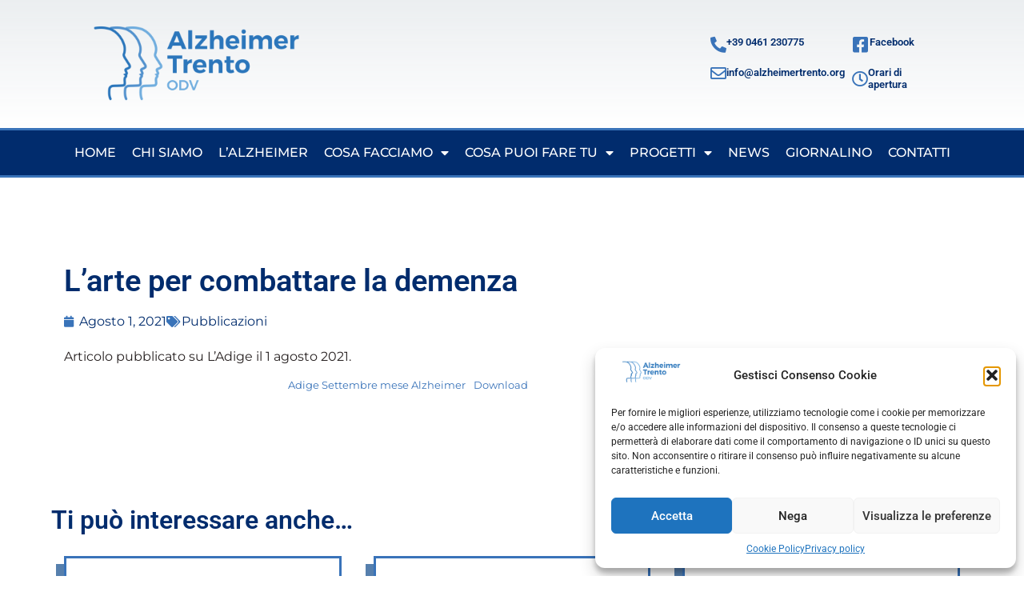

--- FILE ---
content_type: text/html; charset=UTF-8
request_url: https://www.alzheimertrento.org/pubblicazioni/larte-per-combattare-la-demenza/
body_size: 96310
content:
<!doctype html>
<html lang="it-IT">
<head>
	<meta charset="UTF-8">
	<meta name="viewport" content="width=device-width, initial-scale=1">
	<link rel="profile" href="https://gmpg.org/xfn/11">
	<meta name='robots' content='index, follow, max-image-preview:large, max-snippet:-1, max-video-preview:-1' />
	<style>img:is([sizes="auto" i], [sizes^="auto," i]) { contain-intrinsic-size: 3000px 1500px }</style>
	
	<!-- This site is optimized with the Yoast SEO plugin v25.9 - https://yoast.com/wordpress/plugins/seo/ -->
	<title>L&#039;arte per combattare la demenza | Alzheimer Trento</title>
	<link rel="canonical" href="https://www.alzheimertrento.org/pubblicazioni/larte-per-combattare-la-demenza/" />
	<meta property="og:locale" content="it_IT" />
	<meta property="og:type" content="article" />
	<meta property="og:title" content="L&#039;arte per combattare la demenza | Alzheimer Trento" />
	<meta property="og:description" content="Articolo pubblicato su L&#8217;Adige il 1 agosto 2021." />
	<meta property="og:url" content="https://www.alzheimertrento.org/pubblicazioni/larte-per-combattare-la-demenza/" />
	<meta property="og:site_name" content="Alzheimer Trento" />
	<meta property="article:published_time" content="2021-08-01T16:47:00+00:00" />
	<meta property="article:modified_time" content="2023-07-07T16:48:11+00:00" />
	<meta property="og:image" content="https://www.alzheimertrento.org/wp-content/uploads/2023/04/Alzheimer-Trento-odv-Logo.png" />
	<meta property="og:image:width" content="3497" />
	<meta property="og:image:height" content="1103" />
	<meta property="og:image:type" content="image/png" />
	<meta name="author" content="sds6sj7" />
	<meta name="twitter:card" content="summary_large_image" />
	<meta name="twitter:label1" content="Scritto da" />
	<meta name="twitter:data1" content="sds6sj7" />
	<script type="application/ld+json" class="yoast-schema-graph">{"@context":"https://schema.org","@graph":[{"@type":"Article","@id":"https://www.alzheimertrento.org/pubblicazioni/larte-per-combattare-la-demenza/#article","isPartOf":{"@id":"https://www.alzheimertrento.org/pubblicazioni/larte-per-combattare-la-demenza/"},"author":{"name":"sds6sj7","@id":"https://www.alzheimertrento.org/#/schema/person/cc35094acbd0702e878f7fe1af429186"},"headline":"L&#8217;arte per combattare la demenza","datePublished":"2021-08-01T16:47:00+00:00","dateModified":"2023-07-07T16:48:11+00:00","mainEntityOfPage":{"@id":"https://www.alzheimertrento.org/pubblicazioni/larte-per-combattare-la-demenza/"},"wordCount":13,"publisher":{"@id":"https://www.alzheimertrento.org/#organization"},"articleSection":["Pubblicazioni"],"inLanguage":"it-IT"},{"@type":"WebPage","@id":"https://www.alzheimertrento.org/pubblicazioni/larte-per-combattare-la-demenza/","url":"https://www.alzheimertrento.org/pubblicazioni/larte-per-combattare-la-demenza/","name":"L'arte per combattare la demenza | Alzheimer Trento","isPartOf":{"@id":"https://www.alzheimertrento.org/#website"},"datePublished":"2021-08-01T16:47:00+00:00","dateModified":"2023-07-07T16:48:11+00:00","breadcrumb":{"@id":"https://www.alzheimertrento.org/pubblicazioni/larte-per-combattare-la-demenza/#breadcrumb"},"inLanguage":"it-IT","potentialAction":[{"@type":"ReadAction","target":["https://www.alzheimertrento.org/pubblicazioni/larte-per-combattare-la-demenza/"]}]},{"@type":"BreadcrumbList","@id":"https://www.alzheimertrento.org/pubblicazioni/larte-per-combattare-la-demenza/#breadcrumb","itemListElement":[{"@type":"ListItem","position":1,"name":"Home","item":"https://www.alzheimertrento.org/"},{"@type":"ListItem","position":2,"name":"L&#8217;arte per combattare la demenza"}]},{"@type":"WebSite","@id":"https://www.alzheimertrento.org/#website","url":"https://www.alzheimertrento.org/","name":"Alzheimer Trento","description":"Alzheimer Trento","publisher":{"@id":"https://www.alzheimertrento.org/#organization"},"potentialAction":[{"@type":"SearchAction","target":{"@type":"EntryPoint","urlTemplate":"https://www.alzheimertrento.org/?s={search_term_string}"},"query-input":{"@type":"PropertyValueSpecification","valueRequired":true,"valueName":"search_term_string"}}],"inLanguage":"it-IT"},{"@type":"Organization","@id":"https://www.alzheimertrento.org/#organization","name":"Alzheimer Trento","url":"https://www.alzheimertrento.org/","logo":{"@type":"ImageObject","inLanguage":"it-IT","@id":"https://www.alzheimertrento.org/#/schema/logo/image/","url":"https://www.alzheimertrento.org/wp-content/uploads/2023/04/Alzheimer_Trento_odv_Logo.png","contentUrl":"https://www.alzheimertrento.org/wp-content/uploads/2023/04/Alzheimer_Trento_odv_Logo.png","width":960,"height":284,"caption":"Alzheimer Trento"},"image":{"@id":"https://www.alzheimertrento.org/#/schema/logo/image/"}},{"@type":"Person","@id":"https://www.alzheimertrento.org/#/schema/person/cc35094acbd0702e878f7fe1af429186","name":"sds6sj7","image":{"@type":"ImageObject","inLanguage":"it-IT","@id":"https://www.alzheimertrento.org/#/schema/person/image/","url":"https://secure.gravatar.com/avatar/ae1611bd44f046d050a26d661fa02b91b2479bea1fd0c8bdba7dfdac9c37ca81?s=96&d=mm&r=g","contentUrl":"https://secure.gravatar.com/avatar/ae1611bd44f046d050a26d661fa02b91b2479bea1fd0c8bdba7dfdac9c37ca81?s=96&d=mm&r=g","caption":"sds6sj7"},"sameAs":["https://www.alzheimertrento.org"]}]}</script>
	<!-- / Yoast SEO plugin. -->


<link rel="alternate" type="application/rss+xml" title="Alzheimer Trento &raquo; Feed" href="https://www.alzheimertrento.org/feed/" />
<link rel="alternate" type="application/rss+xml" title="Alzheimer Trento &raquo; Feed dei commenti" href="https://www.alzheimertrento.org/comments/feed/" />
<script>
window._wpemojiSettings = {"baseUrl":"https:\/\/s.w.org\/images\/core\/emoji\/16.0.1\/72x72\/","ext":".png","svgUrl":"https:\/\/s.w.org\/images\/core\/emoji\/16.0.1\/svg\/","svgExt":".svg","source":{"concatemoji":"https:\/\/www.alzheimertrento.org\/wp-includes\/js\/wp-emoji-release.min.js?ver=6.8.2"}};
/*! This file is auto-generated */
!function(s,n){var o,i,e;function c(e){try{var t={supportTests:e,timestamp:(new Date).valueOf()};sessionStorage.setItem(o,JSON.stringify(t))}catch(e){}}function p(e,t,n){e.clearRect(0,0,e.canvas.width,e.canvas.height),e.fillText(t,0,0);var t=new Uint32Array(e.getImageData(0,0,e.canvas.width,e.canvas.height).data),a=(e.clearRect(0,0,e.canvas.width,e.canvas.height),e.fillText(n,0,0),new Uint32Array(e.getImageData(0,0,e.canvas.width,e.canvas.height).data));return t.every(function(e,t){return e===a[t]})}function u(e,t){e.clearRect(0,0,e.canvas.width,e.canvas.height),e.fillText(t,0,0);for(var n=e.getImageData(16,16,1,1),a=0;a<n.data.length;a++)if(0!==n.data[a])return!1;return!0}function f(e,t,n,a){switch(t){case"flag":return n(e,"\ud83c\udff3\ufe0f\u200d\u26a7\ufe0f","\ud83c\udff3\ufe0f\u200b\u26a7\ufe0f")?!1:!n(e,"\ud83c\udde8\ud83c\uddf6","\ud83c\udde8\u200b\ud83c\uddf6")&&!n(e,"\ud83c\udff4\udb40\udc67\udb40\udc62\udb40\udc65\udb40\udc6e\udb40\udc67\udb40\udc7f","\ud83c\udff4\u200b\udb40\udc67\u200b\udb40\udc62\u200b\udb40\udc65\u200b\udb40\udc6e\u200b\udb40\udc67\u200b\udb40\udc7f");case"emoji":return!a(e,"\ud83e\udedf")}return!1}function g(e,t,n,a){var r="undefined"!=typeof WorkerGlobalScope&&self instanceof WorkerGlobalScope?new OffscreenCanvas(300,150):s.createElement("canvas"),o=r.getContext("2d",{willReadFrequently:!0}),i=(o.textBaseline="top",o.font="600 32px Arial",{});return e.forEach(function(e){i[e]=t(o,e,n,a)}),i}function t(e){var t=s.createElement("script");t.src=e,t.defer=!0,s.head.appendChild(t)}"undefined"!=typeof Promise&&(o="wpEmojiSettingsSupports",i=["flag","emoji"],n.supports={everything:!0,everythingExceptFlag:!0},e=new Promise(function(e){s.addEventListener("DOMContentLoaded",e,{once:!0})}),new Promise(function(t){var n=function(){try{var e=JSON.parse(sessionStorage.getItem(o));if("object"==typeof e&&"number"==typeof e.timestamp&&(new Date).valueOf()<e.timestamp+604800&&"object"==typeof e.supportTests)return e.supportTests}catch(e){}return null}();if(!n){if("undefined"!=typeof Worker&&"undefined"!=typeof OffscreenCanvas&&"undefined"!=typeof URL&&URL.createObjectURL&&"undefined"!=typeof Blob)try{var e="postMessage("+g.toString()+"("+[JSON.stringify(i),f.toString(),p.toString(),u.toString()].join(",")+"));",a=new Blob([e],{type:"text/javascript"}),r=new Worker(URL.createObjectURL(a),{name:"wpTestEmojiSupports"});return void(r.onmessage=function(e){c(n=e.data),r.terminate(),t(n)})}catch(e){}c(n=g(i,f,p,u))}t(n)}).then(function(e){for(var t in e)n.supports[t]=e[t],n.supports.everything=n.supports.everything&&n.supports[t],"flag"!==t&&(n.supports.everythingExceptFlag=n.supports.everythingExceptFlag&&n.supports[t]);n.supports.everythingExceptFlag=n.supports.everythingExceptFlag&&!n.supports.flag,n.DOMReady=!1,n.readyCallback=function(){n.DOMReady=!0}}).then(function(){return e}).then(function(){var e;n.supports.everything||(n.readyCallback(),(e=n.source||{}).concatemoji?t(e.concatemoji):e.wpemoji&&e.twemoji&&(t(e.twemoji),t(e.wpemoji)))}))}((window,document),window._wpemojiSettings);
</script>
<style id='wp-emoji-styles-inline-css'>

	img.wp-smiley, img.emoji {
		display: inline !important;
		border: none !important;
		box-shadow: none !important;
		height: 1em !important;
		width: 1em !important;
		margin: 0 0.07em !important;
		vertical-align: -0.1em !important;
		background: none !important;
		padding: 0 !important;
	}
</style>
<link rel='stylesheet' id='wp-block-library-css' href='https://www.alzheimertrento.org/wp-includes/css/dist/block-library/style.min.css?ver=6.8.2' media='all' />
<style id='global-styles-inline-css'>
:root{--wp--preset--aspect-ratio--square: 1;--wp--preset--aspect-ratio--4-3: 4/3;--wp--preset--aspect-ratio--3-4: 3/4;--wp--preset--aspect-ratio--3-2: 3/2;--wp--preset--aspect-ratio--2-3: 2/3;--wp--preset--aspect-ratio--16-9: 16/9;--wp--preset--aspect-ratio--9-16: 9/16;--wp--preset--color--black: #000000;--wp--preset--color--cyan-bluish-gray: #abb8c3;--wp--preset--color--white: #ffffff;--wp--preset--color--pale-pink: #f78da7;--wp--preset--color--vivid-red: #cf2e2e;--wp--preset--color--luminous-vivid-orange: #ff6900;--wp--preset--color--luminous-vivid-amber: #fcb900;--wp--preset--color--light-green-cyan: #7bdcb5;--wp--preset--color--vivid-green-cyan: #00d084;--wp--preset--color--pale-cyan-blue: #8ed1fc;--wp--preset--color--vivid-cyan-blue: #0693e3;--wp--preset--color--vivid-purple: #9b51e0;--wp--preset--gradient--vivid-cyan-blue-to-vivid-purple: linear-gradient(135deg,rgba(6,147,227,1) 0%,rgb(155,81,224) 100%);--wp--preset--gradient--light-green-cyan-to-vivid-green-cyan: linear-gradient(135deg,rgb(122,220,180) 0%,rgb(0,208,130) 100%);--wp--preset--gradient--luminous-vivid-amber-to-luminous-vivid-orange: linear-gradient(135deg,rgba(252,185,0,1) 0%,rgba(255,105,0,1) 100%);--wp--preset--gradient--luminous-vivid-orange-to-vivid-red: linear-gradient(135deg,rgba(255,105,0,1) 0%,rgb(207,46,46) 100%);--wp--preset--gradient--very-light-gray-to-cyan-bluish-gray: linear-gradient(135deg,rgb(238,238,238) 0%,rgb(169,184,195) 100%);--wp--preset--gradient--cool-to-warm-spectrum: linear-gradient(135deg,rgb(74,234,220) 0%,rgb(151,120,209) 20%,rgb(207,42,186) 40%,rgb(238,44,130) 60%,rgb(251,105,98) 80%,rgb(254,248,76) 100%);--wp--preset--gradient--blush-light-purple: linear-gradient(135deg,rgb(255,206,236) 0%,rgb(152,150,240) 100%);--wp--preset--gradient--blush-bordeaux: linear-gradient(135deg,rgb(254,205,165) 0%,rgb(254,45,45) 50%,rgb(107,0,62) 100%);--wp--preset--gradient--luminous-dusk: linear-gradient(135deg,rgb(255,203,112) 0%,rgb(199,81,192) 50%,rgb(65,88,208) 100%);--wp--preset--gradient--pale-ocean: linear-gradient(135deg,rgb(255,245,203) 0%,rgb(182,227,212) 50%,rgb(51,167,181) 100%);--wp--preset--gradient--electric-grass: linear-gradient(135deg,rgb(202,248,128) 0%,rgb(113,206,126) 100%);--wp--preset--gradient--midnight: linear-gradient(135deg,rgb(2,3,129) 0%,rgb(40,116,252) 100%);--wp--preset--font-size--small: 13px;--wp--preset--font-size--medium: 20px;--wp--preset--font-size--large: 36px;--wp--preset--font-size--x-large: 42px;--wp--preset--spacing--20: 0.44rem;--wp--preset--spacing--30: 0.67rem;--wp--preset--spacing--40: 1rem;--wp--preset--spacing--50: 1.5rem;--wp--preset--spacing--60: 2.25rem;--wp--preset--spacing--70: 3.38rem;--wp--preset--spacing--80: 5.06rem;--wp--preset--shadow--natural: 6px 6px 9px rgba(0, 0, 0, 0.2);--wp--preset--shadow--deep: 12px 12px 50px rgba(0, 0, 0, 0.4);--wp--preset--shadow--sharp: 6px 6px 0px rgba(0, 0, 0, 0.2);--wp--preset--shadow--outlined: 6px 6px 0px -3px rgba(255, 255, 255, 1), 6px 6px rgba(0, 0, 0, 1);--wp--preset--shadow--crisp: 6px 6px 0px rgba(0, 0, 0, 1);}:root { --wp--style--global--content-size: 800px;--wp--style--global--wide-size: 1200px; }:where(body) { margin: 0; }.wp-site-blocks > .alignleft { float: left; margin-right: 2em; }.wp-site-blocks > .alignright { float: right; margin-left: 2em; }.wp-site-blocks > .aligncenter { justify-content: center; margin-left: auto; margin-right: auto; }:where(.wp-site-blocks) > * { margin-block-start: 24px; margin-block-end: 0; }:where(.wp-site-blocks) > :first-child { margin-block-start: 0; }:where(.wp-site-blocks) > :last-child { margin-block-end: 0; }:root { --wp--style--block-gap: 24px; }:root :where(.is-layout-flow) > :first-child{margin-block-start: 0;}:root :where(.is-layout-flow) > :last-child{margin-block-end: 0;}:root :where(.is-layout-flow) > *{margin-block-start: 24px;margin-block-end: 0;}:root :where(.is-layout-constrained) > :first-child{margin-block-start: 0;}:root :where(.is-layout-constrained) > :last-child{margin-block-end: 0;}:root :where(.is-layout-constrained) > *{margin-block-start: 24px;margin-block-end: 0;}:root :where(.is-layout-flex){gap: 24px;}:root :where(.is-layout-grid){gap: 24px;}.is-layout-flow > .alignleft{float: left;margin-inline-start: 0;margin-inline-end: 2em;}.is-layout-flow > .alignright{float: right;margin-inline-start: 2em;margin-inline-end: 0;}.is-layout-flow > .aligncenter{margin-left: auto !important;margin-right: auto !important;}.is-layout-constrained > .alignleft{float: left;margin-inline-start: 0;margin-inline-end: 2em;}.is-layout-constrained > .alignright{float: right;margin-inline-start: 2em;margin-inline-end: 0;}.is-layout-constrained > .aligncenter{margin-left: auto !important;margin-right: auto !important;}.is-layout-constrained > :where(:not(.alignleft):not(.alignright):not(.alignfull)){max-width: var(--wp--style--global--content-size);margin-left: auto !important;margin-right: auto !important;}.is-layout-constrained > .alignwide{max-width: var(--wp--style--global--wide-size);}body .is-layout-flex{display: flex;}.is-layout-flex{flex-wrap: wrap;align-items: center;}.is-layout-flex > :is(*, div){margin: 0;}body .is-layout-grid{display: grid;}.is-layout-grid > :is(*, div){margin: 0;}body{padding-top: 0px;padding-right: 0px;padding-bottom: 0px;padding-left: 0px;}a:where(:not(.wp-element-button)){text-decoration: underline;}:root :where(.wp-element-button, .wp-block-button__link){background-color: #32373c;border-width: 0;color: #fff;font-family: inherit;font-size: inherit;line-height: inherit;padding: calc(0.667em + 2px) calc(1.333em + 2px);text-decoration: none;}.has-black-color{color: var(--wp--preset--color--black) !important;}.has-cyan-bluish-gray-color{color: var(--wp--preset--color--cyan-bluish-gray) !important;}.has-white-color{color: var(--wp--preset--color--white) !important;}.has-pale-pink-color{color: var(--wp--preset--color--pale-pink) !important;}.has-vivid-red-color{color: var(--wp--preset--color--vivid-red) !important;}.has-luminous-vivid-orange-color{color: var(--wp--preset--color--luminous-vivid-orange) !important;}.has-luminous-vivid-amber-color{color: var(--wp--preset--color--luminous-vivid-amber) !important;}.has-light-green-cyan-color{color: var(--wp--preset--color--light-green-cyan) !important;}.has-vivid-green-cyan-color{color: var(--wp--preset--color--vivid-green-cyan) !important;}.has-pale-cyan-blue-color{color: var(--wp--preset--color--pale-cyan-blue) !important;}.has-vivid-cyan-blue-color{color: var(--wp--preset--color--vivid-cyan-blue) !important;}.has-vivid-purple-color{color: var(--wp--preset--color--vivid-purple) !important;}.has-black-background-color{background-color: var(--wp--preset--color--black) !important;}.has-cyan-bluish-gray-background-color{background-color: var(--wp--preset--color--cyan-bluish-gray) !important;}.has-white-background-color{background-color: var(--wp--preset--color--white) !important;}.has-pale-pink-background-color{background-color: var(--wp--preset--color--pale-pink) !important;}.has-vivid-red-background-color{background-color: var(--wp--preset--color--vivid-red) !important;}.has-luminous-vivid-orange-background-color{background-color: var(--wp--preset--color--luminous-vivid-orange) !important;}.has-luminous-vivid-amber-background-color{background-color: var(--wp--preset--color--luminous-vivid-amber) !important;}.has-light-green-cyan-background-color{background-color: var(--wp--preset--color--light-green-cyan) !important;}.has-vivid-green-cyan-background-color{background-color: var(--wp--preset--color--vivid-green-cyan) !important;}.has-pale-cyan-blue-background-color{background-color: var(--wp--preset--color--pale-cyan-blue) !important;}.has-vivid-cyan-blue-background-color{background-color: var(--wp--preset--color--vivid-cyan-blue) !important;}.has-vivid-purple-background-color{background-color: var(--wp--preset--color--vivid-purple) !important;}.has-black-border-color{border-color: var(--wp--preset--color--black) !important;}.has-cyan-bluish-gray-border-color{border-color: var(--wp--preset--color--cyan-bluish-gray) !important;}.has-white-border-color{border-color: var(--wp--preset--color--white) !important;}.has-pale-pink-border-color{border-color: var(--wp--preset--color--pale-pink) !important;}.has-vivid-red-border-color{border-color: var(--wp--preset--color--vivid-red) !important;}.has-luminous-vivid-orange-border-color{border-color: var(--wp--preset--color--luminous-vivid-orange) !important;}.has-luminous-vivid-amber-border-color{border-color: var(--wp--preset--color--luminous-vivid-amber) !important;}.has-light-green-cyan-border-color{border-color: var(--wp--preset--color--light-green-cyan) !important;}.has-vivid-green-cyan-border-color{border-color: var(--wp--preset--color--vivid-green-cyan) !important;}.has-pale-cyan-blue-border-color{border-color: var(--wp--preset--color--pale-cyan-blue) !important;}.has-vivid-cyan-blue-border-color{border-color: var(--wp--preset--color--vivid-cyan-blue) !important;}.has-vivid-purple-border-color{border-color: var(--wp--preset--color--vivid-purple) !important;}.has-vivid-cyan-blue-to-vivid-purple-gradient-background{background: var(--wp--preset--gradient--vivid-cyan-blue-to-vivid-purple) !important;}.has-light-green-cyan-to-vivid-green-cyan-gradient-background{background: var(--wp--preset--gradient--light-green-cyan-to-vivid-green-cyan) !important;}.has-luminous-vivid-amber-to-luminous-vivid-orange-gradient-background{background: var(--wp--preset--gradient--luminous-vivid-amber-to-luminous-vivid-orange) !important;}.has-luminous-vivid-orange-to-vivid-red-gradient-background{background: var(--wp--preset--gradient--luminous-vivid-orange-to-vivid-red) !important;}.has-very-light-gray-to-cyan-bluish-gray-gradient-background{background: var(--wp--preset--gradient--very-light-gray-to-cyan-bluish-gray) !important;}.has-cool-to-warm-spectrum-gradient-background{background: var(--wp--preset--gradient--cool-to-warm-spectrum) !important;}.has-blush-light-purple-gradient-background{background: var(--wp--preset--gradient--blush-light-purple) !important;}.has-blush-bordeaux-gradient-background{background: var(--wp--preset--gradient--blush-bordeaux) !important;}.has-luminous-dusk-gradient-background{background: var(--wp--preset--gradient--luminous-dusk) !important;}.has-pale-ocean-gradient-background{background: var(--wp--preset--gradient--pale-ocean) !important;}.has-electric-grass-gradient-background{background: var(--wp--preset--gradient--electric-grass) !important;}.has-midnight-gradient-background{background: var(--wp--preset--gradient--midnight) !important;}.has-small-font-size{font-size: var(--wp--preset--font-size--small) !important;}.has-medium-font-size{font-size: var(--wp--preset--font-size--medium) !important;}.has-large-font-size{font-size: var(--wp--preset--font-size--large) !important;}.has-x-large-font-size{font-size: var(--wp--preset--font-size--x-large) !important;}
:root :where(.wp-block-pullquote){font-size: 1.5em;line-height: 1.6;}
</style>
<link rel='stylesheet' id='wpa-css-css' href='https://www.alzheimertrento.org/wp-content/plugins/honeypot/includes/css/wpa.css?ver=2.3.02' media='all' />
<link rel='stylesheet' id='cmplz-general-css' href='https://www.alzheimertrento.org/wp-content/plugins/complianz-gdpr/assets/css/cookieblocker.min.css?ver=1758124116' media='all' />
<link rel='stylesheet' id='parent-style-css' href='https://www.alzheimertrento.org/wp-content/themes/hello-elementor/style.css?ver=6.8.2' media='all' />
<link rel='stylesheet' id='hello-elementor-css' href='https://www.alzheimertrento.org/wp-content/themes/hello-elementor/assets/css/reset.css?ver=3.4.4' media='all' />
<link rel='stylesheet' id='hello-elementor-theme-style-css' href='https://www.alzheimertrento.org/wp-content/themes/hello-elementor/assets/css/theme.css?ver=3.4.4' media='all' />
<link rel='stylesheet' id='hello-elementor-header-footer-css' href='https://www.alzheimertrento.org/wp-content/themes/hello-elementor/assets/css/header-footer.css?ver=3.4.4' media='all' />
<link rel='stylesheet' id='elementor-frontend-css' href='https://www.alzheimertrento.org/wp-content/plugins/elementor/assets/css/frontend.min.css?ver=3.32.1' media='all' />
<link rel='stylesheet' id='elementor-post-3298-css' href='https://www.alzheimertrento.org/wp-content/uploads/elementor/css/post-3298.css?ver=1765036350' media='all' />
<link rel='stylesheet' id='widget-image-css' href='https://www.alzheimertrento.org/wp-content/plugins/elementor/assets/css/widget-image.min.css?ver=3.32.1' media='all' />
<link rel='stylesheet' id='widget-icon-box-css' href='https://www.alzheimertrento.org/wp-content/plugins/elementor/assets/css/widget-icon-box.min.css?ver=3.32.1' media='all' />
<link rel='stylesheet' id='widget-nav-menu-css' href='https://www.alzheimertrento.org/wp-content/plugins/elementor-pro/assets/css/widget-nav-menu.min.css?ver=3.30.0' media='all' />
<link rel='stylesheet' id='e-animation-bounceInUp-css' href='https://www.alzheimertrento.org/wp-content/plugins/elementor/assets/lib/animations/styles/bounceInUp.min.css?ver=3.32.1' media='all' />
<link rel='stylesheet' id='e-animation-sink-css' href='https://www.alzheimertrento.org/wp-content/plugins/elementor/assets/lib/animations/styles/e-animation-sink.min.css?ver=3.32.1' media='all' />
<link rel='stylesheet' id='widget-heading-css' href='https://www.alzheimertrento.org/wp-content/plugins/elementor/assets/css/widget-heading.min.css?ver=3.32.1' media='all' />
<link rel='stylesheet' id='e-animation-grow-css' href='https://www.alzheimertrento.org/wp-content/plugins/elementor/assets/lib/animations/styles/e-animation-grow.min.css?ver=3.32.1' media='all' />
<link rel='stylesheet' id='widget-social-icons-css' href='https://www.alzheimertrento.org/wp-content/plugins/elementor/assets/css/widget-social-icons.min.css?ver=3.32.1' media='all' />
<link rel='stylesheet' id='e-apple-webkit-css' href='https://www.alzheimertrento.org/wp-content/plugins/elementor/assets/css/conditionals/apple-webkit.min.css?ver=3.32.1' media='all' />
<link rel='stylesheet' id='widget-post-info-css' href='https://www.alzheimertrento.org/wp-content/plugins/elementor-pro/assets/css/widget-post-info.min.css?ver=3.30.0' media='all' />
<link rel='stylesheet' id='widget-icon-list-css' href='https://www.alzheimertrento.org/wp-content/plugins/elementor/assets/css/widget-icon-list.min.css?ver=3.32.1' media='all' />
<link rel='stylesheet' id='elementor-icons-shared-0-css' href='https://www.alzheimertrento.org/wp-content/plugins/elementor/assets/lib/font-awesome/css/fontawesome.min.css?ver=5.15.3' media='all' />
<link rel='stylesheet' id='elementor-icons-fa-regular-css' href='https://www.alzheimertrento.org/wp-content/plugins/elementor/assets/lib/font-awesome/css/regular.min.css?ver=5.15.3' media='all' />
<link rel='stylesheet' id='elementor-icons-fa-solid-css' href='https://www.alzheimertrento.org/wp-content/plugins/elementor/assets/lib/font-awesome/css/solid.min.css?ver=5.15.3' media='all' />
<link rel='stylesheet' id='widget-posts-css' href='https://www.alzheimertrento.org/wp-content/plugins/elementor-pro/assets/css/widget-posts.min.css?ver=3.30.0' media='all' />
<link rel='stylesheet' id='elementor-icons-css' href='https://www.alzheimertrento.org/wp-content/plugins/elementor/assets/lib/eicons/css/elementor-icons.min.css?ver=5.44.0' media='all' />
<link rel='stylesheet' id='elementor-post-3328-css' href='https://www.alzheimertrento.org/wp-content/uploads/elementor/css/post-3328.css?ver=1765036351' media='all' />
<link rel='stylesheet' id='elementor-post-3372-css' href='https://www.alzheimertrento.org/wp-content/uploads/elementor/css/post-3372.css?ver=1765036351' media='all' />
<link rel='stylesheet' id='elementor-post-5624-css' href='https://www.alzheimertrento.org/wp-content/uploads/elementor/css/post-5624.css?ver=1765036351' media='all' />
<link rel='stylesheet' id='elementor-gf-local-roboto-css' href='https://www.alzheimertrento.org/wp-content/uploads/elementor/google-fonts/css/roboto.css?ver=1747125571' media='all' />
<link rel='stylesheet' id='elementor-gf-local-montserrat-css' href='https://www.alzheimertrento.org/wp-content/uploads/elementor/google-fonts/css/montserrat.css?ver=1747125597' media='all' />
<link rel='stylesheet' id='elementor-icons-fa-brands-css' href='https://www.alzheimertrento.org/wp-content/plugins/elementor/assets/lib/font-awesome/css/brands.min.css?ver=5.15.3' media='all' />
<script src="https://www.alzheimertrento.org/wp-includes/js/jquery/jquery.min.js?ver=3.7.1" id="jquery-core-js"></script>
<script src="https://www.alzheimertrento.org/wp-includes/js/jquery/jquery-migrate.min.js?ver=3.4.1" id="jquery-migrate-js"></script>
<link rel="https://api.w.org/" href="https://www.alzheimertrento.org/wp-json/" /><link rel="alternate" title="JSON" type="application/json" href="https://www.alzheimertrento.org/wp-json/wp/v2/posts/6228" /><link rel="EditURI" type="application/rsd+xml" title="RSD" href="https://www.alzheimertrento.org/xmlrpc.php?rsd" />

<link rel='shortlink' href='https://www.alzheimertrento.org/?p=6228' />
<link rel="alternate" title="oEmbed (JSON)" type="application/json+oembed" href="https://www.alzheimertrento.org/wp-json/oembed/1.0/embed?url=https%3A%2F%2Fwww.alzheimertrento.org%2Fpubblicazioni%2Flarte-per-combattare-la-demenza%2F" />
<link rel="alternate" title="oEmbed (XML)" type="text/xml+oembed" href="https://www.alzheimertrento.org/wp-json/oembed/1.0/embed?url=https%3A%2F%2Fwww.alzheimertrento.org%2Fpubblicazioni%2Flarte-per-combattare-la-demenza%2F&#038;format=xml" />

<!--BEGIN: TRACKING CODE MANAGER (v2.5.0) BY INTELLYWP.COM IN HEAD//-->
<!-- Google tag (gtag.js) -->
<script type="text/plain" data-service="google-analytics" data-category="statistics" async data-cmplz-src="https://www.googletagmanager.com/gtag/js?id=G-4CLWYM6JXJ"></script>
<script>
  window.dataLayer = window.dataLayer || [];
  function gtag(){dataLayer.push(arguments);}
  gtag('js', new Date());

  gtag('config', 'G-4CLWYM6JXJ');
</script>
<!--END: https://wordpress.org/plugins/tracking-code-manager IN HEAD//-->			<style>.cmplz-hidden {
					display: none !important;
				}</style><meta name="generator" content="Elementor 3.32.1; features: additional_custom_breakpoints; settings: css_print_method-external, google_font-enabled, font_display-swap">
			<style>
				.e-con.e-parent:nth-of-type(n+4):not(.e-lazyloaded):not(.e-no-lazyload),
				.e-con.e-parent:nth-of-type(n+4):not(.e-lazyloaded):not(.e-no-lazyload) * {
					background-image: none !important;
				}
				@media screen and (max-height: 1024px) {
					.e-con.e-parent:nth-of-type(n+3):not(.e-lazyloaded):not(.e-no-lazyload),
					.e-con.e-parent:nth-of-type(n+3):not(.e-lazyloaded):not(.e-no-lazyload) * {
						background-image: none !important;
					}
				}
				@media screen and (max-height: 640px) {
					.e-con.e-parent:nth-of-type(n+2):not(.e-lazyloaded):not(.e-no-lazyload),
					.e-con.e-parent:nth-of-type(n+2):not(.e-lazyloaded):not(.e-no-lazyload) * {
						background-image: none !important;
					}
				}
			</style>
			<link rel="icon" href="https://www.alzheimertrento.org/wp-content/uploads/2024/07/cropped-Alzheimer-trento-Favicon-32x32.jpg" sizes="32x32" />
<link rel="icon" href="https://www.alzheimertrento.org/wp-content/uploads/2024/07/cropped-Alzheimer-trento-Favicon-192x192.jpg" sizes="192x192" />
<link rel="apple-touch-icon" href="https://www.alzheimertrento.org/wp-content/uploads/2024/07/cropped-Alzheimer-trento-Favicon-180x180.jpg" />
<meta name="msapplication-TileImage" content="https://www.alzheimertrento.org/wp-content/uploads/2024/07/cropped-Alzheimer-trento-Favicon-270x270.jpg" />
		<style id="wp-custom-css">
			.equal-column .elementor-widget-container {
	min-height:300px;
}

.bordo-blog .elementor-post__card{
	-webkit-box-shadow: -10px 10px 0px 0px #567FAD !important;
box-shadow: -10px 10px 0px 0px #567FAD!important;
}

.footer-link a:hover {
	color:#ffffff !important;
}


@media (max-width: 767px) {
.bg-form {
	background-color:#D6DCE2 !important;
}
	}		</style>
		</head>
<body data-cmplz=1 class="wp-singular post-template-default single single-post postid-6228 single-format-standard wp-custom-logo wp-embed-responsive wp-theme-hello-elementor wp-child-theme-alzheimertrento hello-elementor-default elementor-default elementor-kit-3298 elementor-page-5624">


<a class="skip-link screen-reader-text" href="#content">Vai al contenuto</a>

		<div data-elementor-type="header" data-elementor-id="3328" class="elementor elementor-3328 elementor-location-header" data-elementor-post-type="elementor_library">
					<section class="elementor-section elementor-top-section elementor-element elementor-element-a96bff0 elementor-section-full_width elementor-section-height-min-height elementor-section-content-middle elementor-reverse-mobile elementor-section-height-default elementor-section-items-middle" data-id="a96bff0" data-element_type="section" data-settings="{&quot;background_background&quot;:&quot;gradient&quot;}">
						<div class="elementor-container elementor-column-gap-no">
					<div class="elementor-column elementor-col-50 elementor-top-column elementor-element elementor-element-2010548" data-id="2010548" data-element_type="column">
			<div class="elementor-widget-wrap elementor-element-populated">
						<div class="elementor-element elementor-element-583973cb elementor-hidden-mobile elementor-widget elementor-widget-theme-site-logo elementor-widget-image" data-id="583973cb" data-element_type="widget" data-widget_type="theme-site-logo.default">
				<div class="elementor-widget-container">
											<a href="https://www.alzheimertrento.org">
			<img width="960" height="284" src="https://www.alzheimertrento.org/wp-content/uploads/2023/04/Alzheimer_Trento_odv_Logo.png" class="attachment-full size-full wp-image-3337" alt="Alzheimer_Trento_odv_Logo" srcset="https://www.alzheimertrento.org/wp-content/uploads/2023/04/Alzheimer_Trento_odv_Logo.png 960w, https://www.alzheimertrento.org/wp-content/uploads/2023/04/Alzheimer_Trento_odv_Logo-300x89.png 300w, https://www.alzheimertrento.org/wp-content/uploads/2023/04/Alzheimer_Trento_odv_Logo-768x227.png 768w" sizes="(max-width: 960px) 100vw, 960px" />				</a>
											</div>
				</div>
					</div>
		</div>
				<div class="elementor-column elementor-col-50 elementor-top-column elementor-element elementor-element-719768f" data-id="719768f" data-element_type="column">
			<div class="elementor-widget-wrap elementor-element-populated">
						<section class="elementor-section elementor-inner-section elementor-element elementor-element-50ed854 elementor-section-boxed elementor-section-height-default elementor-section-height-default" data-id="50ed854" data-element_type="section">
						<div class="elementor-container elementor-column-gap-default">
					<div class="elementor-column elementor-col-33 elementor-inner-column elementor-element elementor-element-f55ea96 elementor-hidden-mobile" data-id="f55ea96" data-element_type="column">
			<div class="elementor-widget-wrap">
							</div>
		</div>
				<div class="elementor-column elementor-col-33 elementor-inner-column elementor-element elementor-element-da79fd5 hide-text-mobile" data-id="da79fd5" data-element_type="column">
			<div class="elementor-widget-wrap elementor-element-populated">
						<div class="elementor-element elementor-element-e065c89 elementor-position-left elementor-widget__width-initial elementor-view-default elementor-mobile-position-top elementor-widget elementor-widget-icon-box" data-id="e065c89" data-element_type="widget" data-widget_type="icon-box.default">
				<div class="elementor-widget-container">
							<div class="elementor-icon-box-wrapper">

						<div class="elementor-icon-box-icon">
				<a href="tel:+390461230775" class="elementor-icon" tabindex="-1" aria-label="+39 0461 230775">
				<i aria-hidden="true" class="fas fa-phone-alt"></i>				</a>
			</div>
			
						<div class="elementor-icon-box-content">

									<h3 class="elementor-icon-box-title">
						<a href="tel:+390461230775" >
							+39 0461 230775						</a>
					</h3>
				
				
			</div>
			
		</div>
						</div>
				</div>
				<div class="elementor-element elementor-element-8b798c8 elementor-position-left elementor-widget__width-initial elementor-view-default elementor-mobile-position-top elementor-widget elementor-widget-icon-box" data-id="8b798c8" data-element_type="widget" data-widget_type="icon-box.default">
				<div class="elementor-widget-container">
							<div class="elementor-icon-box-wrapper">

						<div class="elementor-icon-box-icon">
				<a href="mailto:info@alzheimertrento.org" class="elementor-icon" tabindex="-1" aria-label="info@alzheimertrento.org">
				<i aria-hidden="true" class="far fa-envelope"></i>				</a>
			</div>
			
						<div class="elementor-icon-box-content">

									<h3 class="elementor-icon-box-title">
						<a href="mailto:info@alzheimertrento.org" >
							info@alzheimertrento.org						</a>
					</h3>
				
				
			</div>
			
		</div>
						</div>
				</div>
					</div>
		</div>
				<div class="elementor-column elementor-col-33 elementor-inner-column elementor-element elementor-element-ffd218c hide-text-mobile" data-id="ffd218c" data-element_type="column">
			<div class="elementor-widget-wrap elementor-element-populated">
						<div class="elementor-element elementor-element-ab0be65 elementor-position-left elementor-widget__width-initial elementor-view-default elementor-mobile-position-top elementor-widget elementor-widget-icon-box" data-id="ab0be65" data-element_type="widget" data-widget_type="icon-box.default">
				<div class="elementor-widget-container">
							<div class="elementor-icon-box-wrapper">

						<div class="elementor-icon-box-icon">
				<a href="https://www.facebook.com/profile.php?id=100044418493979" target="_blank" class="elementor-icon" tabindex="-1" aria-label="Facebook">
				<i aria-hidden="true" class="fab fa-facebook-square"></i>				</a>
			</div>
			
						<div class="elementor-icon-box-content">

									<h3 class="elementor-icon-box-title">
						<a href="https://www.facebook.com/profile.php?id=100044418493979" target="_blank" >
							Facebook						</a>
					</h3>
				
				
			</div>
			
		</div>
						</div>
				</div>
				<div class="elementor-element elementor-element-0061208 elementor-position-left elementor-widget__width-initial elementor-view-default elementor-mobile-position-top elementor-widget elementor-widget-icon-box" data-id="0061208" data-element_type="widget" data-widget_type="icon-box.default">
				<div class="elementor-widget-container">
							<div class="elementor-icon-box-wrapper">

						<div class="elementor-icon-box-icon">
				<a href="#orari-apertura" class="elementor-icon" tabindex="-1" aria-label="Orari di apertura">
				<i aria-hidden="true" class="far fa-clock"></i>				</a>
			</div>
			
						<div class="elementor-icon-box-content">

									<h3 class="elementor-icon-box-title">
						<a href="#orari-apertura" >
							Orari di apertura						</a>
					</h3>
				
				
			</div>
			
		</div>
						</div>
				</div>
					</div>
		</div>
					</div>
		</section>
					</div>
		</div>
					</div>
		</section>
				<nav class="elementor-section elementor-top-section elementor-element elementor-element-47deb3a4 elementor-section-content-middle elementor-section-boxed elementor-section-height-default elementor-section-height-default" data-id="47deb3a4" data-element_type="section" data-settings="{&quot;background_background&quot;:&quot;classic&quot;}">
						<div class="elementor-container elementor-column-gap-no">
					<div class="elementor-column elementor-col-100 elementor-top-column elementor-element elementor-element-57741944" data-id="57741944" data-element_type="column" data-settings="{&quot;background_background&quot;:&quot;classic&quot;}">
			<div class="elementor-widget-wrap elementor-element-populated">
						<div class="elementor-element elementor-element-69f426f2 elementor-nav-menu--stretch elementor-nav-menu__align-center elementor-nav-menu--dropdown-tablet elementor-nav-menu__text-align-aside elementor-nav-menu--toggle elementor-nav-menu--burger elementor-widget elementor-widget-nav-menu" data-id="69f426f2" data-element_type="widget" data-settings="{&quot;full_width&quot;:&quot;stretch&quot;,&quot;layout&quot;:&quot;horizontal&quot;,&quot;submenu_icon&quot;:{&quot;value&quot;:&quot;&lt;i class=\&quot;fas fa-caret-down\&quot;&gt;&lt;\/i&gt;&quot;,&quot;library&quot;:&quot;fa-solid&quot;},&quot;toggle&quot;:&quot;burger&quot;}" data-widget_type="nav-menu.default">
				<div class="elementor-widget-container">
								<nav aria-label="Menu" class="elementor-nav-menu--main elementor-nav-menu__container elementor-nav-menu--layout-horizontal e--pointer-background e--animation-fade">
				<ul id="menu-1-69f426f2" class="elementor-nav-menu"><li class="menu-item menu-item-type-post_type menu-item-object-page menu-item-home menu-item-5973"><a href="https://www.alzheimertrento.org/" class="elementor-item">Home</a></li>
<li class="menu-item menu-item-type-post_type menu-item-object-page menu-item-3341"><a href="https://www.alzheimertrento.org/chi-siamo/" class="elementor-item">Chi siamo</a></li>
<li class="menu-item menu-item-type-post_type menu-item-object-page menu-item-3342"><a href="https://www.alzheimertrento.org/alzheimer/" class="elementor-item">L’Alzheimer</a></li>
<li class="menu-item menu-item-type-post_type menu-item-object-page menu-item-has-children menu-item-3343"><a href="https://www.alzheimertrento.org/cosa-facciamo/" class="elementor-item">Cosa facciamo</a>
<ul class="sub-menu elementor-nav-menu--dropdown">
	<li class="menu-item menu-item-type-post_type menu-item-object-page menu-item-4553"><a href="https://www.alzheimertrento.org/cosa-facciamo/alzheimer-cafe/" class="elementor-sub-item">Alzheimer cafè</a></li>
	<li class="menu-item menu-item-type-post_type menu-item-object-page menu-item-4710"><a href="https://www.alzheimertrento.org/cosa-facciamo/percorsi-informativi-e-formativi/" class="elementor-sub-item">Percorsi Informativi e Formativi</a></li>
	<li class="menu-item menu-item-type-post_type menu-item-object-page menu-item-4687"><a href="https://www.alzheimertrento.org/cosa-facciamo/sostegno-psicologico/" class="elementor-sub-item">Sostegno Psicologico</a></li>
	<li class="menu-item menu-item-type-post_type menu-item-object-page menu-item-4554"><a href="https://www.alzheimertrento.org/cosa-facciamo/supporto-servizi/" class="elementor-sub-item">Supporto ai servizi</a></li>
</ul>
</li>
<li class="menu-item menu-item-type-post_type menu-item-object-page menu-item-has-children menu-item-3344"><a href="https://www.alzheimertrento.org/cosa-puoi-fare-tu/" class="elementor-item">Cosa puoi fare tu</a>
<ul class="sub-menu elementor-nav-menu--dropdown">
	<li class="menu-item menu-item-type-post_type menu-item-object-page menu-item-4955"><a href="https://www.alzheimertrento.org/cosa-puoi-fare-tu/diventa-volontario/" class="elementor-sub-item">Diventa volontario</a></li>
	<li class="menu-item menu-item-type-post_type menu-item-object-page menu-item-4967"><a href="https://www.alzheimertrento.org/cosa-puoi-fare-tu/dona/" class="elementor-sub-item">Dona</a></li>
</ul>
</li>
<li class="menu-item menu-item-type-post_type menu-item-object-page menu-item-has-children menu-item-3345"><a href="https://www.alzheimertrento.org/progetti/" class="elementor-item">Progetti</a>
<ul class="sub-menu elementor-nav-menu--dropdown">
	<li class="menu-item menu-item-type-post_type menu-item-object-page menu-item-6407"><a href="https://www.alzheimertrento.org/progetti/centro-disturbi-cognitivi-demenze/" class="elementor-sub-item">Centro disturbi cognitivi e demenze (CDCD)</a></li>
	<li class="menu-item menu-item-type-post_type menu-item-object-page menu-item-5035"><a href="https://www.alzheimertrento.org/progetti/comunita-amica-persone-con-demenza/" class="elementor-sub-item">Comunità amica delle persone con demenza</a></li>
	<li class="menu-item menu-item-type-post_type menu-item-object-page menu-item-5021"><a href="https://www.alzheimertrento.org/progetti/tavolo-demenze-provinciale/" class="elementor-sub-item">Tavolo Demenze Provinciale</a></li>
	<li class="menu-item menu-item-type-post_type menu-item-object-page menu-item-5075"><a href="https://www.alzheimertrento.org/progetti/percorsi-salute/" class="elementor-sub-item">Percorsi salute</a></li>
	<li class="menu-item menu-item-type-post_type menu-item-object-page menu-item-7909"><a href="https://www.alzheimertrento.org/progetti/spazio-green-center/" class="elementor-sub-item">Spazio Green Center: in rete per il benessere della comunità</a></li>
</ul>
</li>
<li class="menu-item menu-item-type-post_type menu-item-object-page menu-item-3346"><a href="https://www.alzheimertrento.org/blog/" class="elementor-item">News</a></li>
<li class="menu-item menu-item-type-post_type menu-item-object-page menu-item-7159"><a href="https://www.alzheimertrento.org/giornalino/" class="elementor-item">Giornalino</a></li>
<li class="menu-item menu-item-type-post_type menu-item-object-page menu-item-3348"><a href="https://www.alzheimertrento.org/contatti/" class="elementor-item">Contatti</a></li>
</ul>			</nav>
					<div class="elementor-menu-toggle" role="button" tabindex="0" aria-label="Menu di commutazione" aria-expanded="false">
			<i aria-hidden="true" role="presentation" class="elementor-menu-toggle__icon--open eicon-menu-bar"></i><i aria-hidden="true" role="presentation" class="elementor-menu-toggle__icon--close eicon-close"></i>		</div>
					<nav class="elementor-nav-menu--dropdown elementor-nav-menu__container" aria-hidden="true">
				<ul id="menu-2-69f426f2" class="elementor-nav-menu"><li class="menu-item menu-item-type-post_type menu-item-object-page menu-item-home menu-item-5973"><a href="https://www.alzheimertrento.org/" class="elementor-item" tabindex="-1">Home</a></li>
<li class="menu-item menu-item-type-post_type menu-item-object-page menu-item-3341"><a href="https://www.alzheimertrento.org/chi-siamo/" class="elementor-item" tabindex="-1">Chi siamo</a></li>
<li class="menu-item menu-item-type-post_type menu-item-object-page menu-item-3342"><a href="https://www.alzheimertrento.org/alzheimer/" class="elementor-item" tabindex="-1">L’Alzheimer</a></li>
<li class="menu-item menu-item-type-post_type menu-item-object-page menu-item-has-children menu-item-3343"><a href="https://www.alzheimertrento.org/cosa-facciamo/" class="elementor-item" tabindex="-1">Cosa facciamo</a>
<ul class="sub-menu elementor-nav-menu--dropdown">
	<li class="menu-item menu-item-type-post_type menu-item-object-page menu-item-4553"><a href="https://www.alzheimertrento.org/cosa-facciamo/alzheimer-cafe/" class="elementor-sub-item" tabindex="-1">Alzheimer cafè</a></li>
	<li class="menu-item menu-item-type-post_type menu-item-object-page menu-item-4710"><a href="https://www.alzheimertrento.org/cosa-facciamo/percorsi-informativi-e-formativi/" class="elementor-sub-item" tabindex="-1">Percorsi Informativi e Formativi</a></li>
	<li class="menu-item menu-item-type-post_type menu-item-object-page menu-item-4687"><a href="https://www.alzheimertrento.org/cosa-facciamo/sostegno-psicologico/" class="elementor-sub-item" tabindex="-1">Sostegno Psicologico</a></li>
	<li class="menu-item menu-item-type-post_type menu-item-object-page menu-item-4554"><a href="https://www.alzheimertrento.org/cosa-facciamo/supporto-servizi/" class="elementor-sub-item" tabindex="-1">Supporto ai servizi</a></li>
</ul>
</li>
<li class="menu-item menu-item-type-post_type menu-item-object-page menu-item-has-children menu-item-3344"><a href="https://www.alzheimertrento.org/cosa-puoi-fare-tu/" class="elementor-item" tabindex="-1">Cosa puoi fare tu</a>
<ul class="sub-menu elementor-nav-menu--dropdown">
	<li class="menu-item menu-item-type-post_type menu-item-object-page menu-item-4955"><a href="https://www.alzheimertrento.org/cosa-puoi-fare-tu/diventa-volontario/" class="elementor-sub-item" tabindex="-1">Diventa volontario</a></li>
	<li class="menu-item menu-item-type-post_type menu-item-object-page menu-item-4967"><a href="https://www.alzheimertrento.org/cosa-puoi-fare-tu/dona/" class="elementor-sub-item" tabindex="-1">Dona</a></li>
</ul>
</li>
<li class="menu-item menu-item-type-post_type menu-item-object-page menu-item-has-children menu-item-3345"><a href="https://www.alzheimertrento.org/progetti/" class="elementor-item" tabindex="-1">Progetti</a>
<ul class="sub-menu elementor-nav-menu--dropdown">
	<li class="menu-item menu-item-type-post_type menu-item-object-page menu-item-6407"><a href="https://www.alzheimertrento.org/progetti/centro-disturbi-cognitivi-demenze/" class="elementor-sub-item" tabindex="-1">Centro disturbi cognitivi e demenze (CDCD)</a></li>
	<li class="menu-item menu-item-type-post_type menu-item-object-page menu-item-5035"><a href="https://www.alzheimertrento.org/progetti/comunita-amica-persone-con-demenza/" class="elementor-sub-item" tabindex="-1">Comunità amica delle persone con demenza</a></li>
	<li class="menu-item menu-item-type-post_type menu-item-object-page menu-item-5021"><a href="https://www.alzheimertrento.org/progetti/tavolo-demenze-provinciale/" class="elementor-sub-item" tabindex="-1">Tavolo Demenze Provinciale</a></li>
	<li class="menu-item menu-item-type-post_type menu-item-object-page menu-item-5075"><a href="https://www.alzheimertrento.org/progetti/percorsi-salute/" class="elementor-sub-item" tabindex="-1">Percorsi salute</a></li>
	<li class="menu-item menu-item-type-post_type menu-item-object-page menu-item-7909"><a href="https://www.alzheimertrento.org/progetti/spazio-green-center/" class="elementor-sub-item" tabindex="-1">Spazio Green Center: in rete per il benessere della comunità</a></li>
</ul>
</li>
<li class="menu-item menu-item-type-post_type menu-item-object-page menu-item-3346"><a href="https://www.alzheimertrento.org/blog/" class="elementor-item" tabindex="-1">News</a></li>
<li class="menu-item menu-item-type-post_type menu-item-object-page menu-item-7159"><a href="https://www.alzheimertrento.org/giornalino/" class="elementor-item" tabindex="-1">Giornalino</a></li>
<li class="menu-item menu-item-type-post_type menu-item-object-page menu-item-3348"><a href="https://www.alzheimertrento.org/contatti/" class="elementor-item" tabindex="-1">Contatti</a></li>
</ul>			</nav>
						</div>
				</div>
					</div>
		</div>
					</div>
		</nav>
				<section class="elementor-section elementor-top-section elementor-element elementor-element-e81cb54 elementor-hidden-desktop elementor-hidden-tablet elementor-section-boxed elementor-section-height-default elementor-section-height-default" data-id="e81cb54" data-element_type="section">
						<div class="elementor-container elementor-column-gap-default">
					<div class="elementor-column elementor-col-100 elementor-top-column elementor-element elementor-element-84e606a" data-id="84e606a" data-element_type="column">
			<div class="elementor-widget-wrap elementor-element-populated">
						<div class="elementor-element elementor-element-2db6008 elementor-widget elementor-widget-theme-site-logo elementor-widget-image" data-id="2db6008" data-element_type="widget" data-widget_type="theme-site-logo.default">
				<div class="elementor-widget-container">
											<a href="https://www.alzheimertrento.org">
			<img width="960" height="284" src="https://www.alzheimertrento.org/wp-content/uploads/2023/04/Alzheimer_Trento_odv_Logo.png" class="attachment-full size-full wp-image-3337" alt="Alzheimer_Trento_odv_Logo" srcset="https://www.alzheimertrento.org/wp-content/uploads/2023/04/Alzheimer_Trento_odv_Logo.png 960w, https://www.alzheimertrento.org/wp-content/uploads/2023/04/Alzheimer_Trento_odv_Logo-300x89.png 300w, https://www.alzheimertrento.org/wp-content/uploads/2023/04/Alzheimer_Trento_odv_Logo-768x227.png 768w" sizes="(max-width: 960px) 100vw, 960px" />				</a>
											</div>
				</div>
					</div>
		</div>
					</div>
		</section>
				</div>
				<div data-elementor-type="single-post" data-elementor-id="5624" class="elementor elementor-5624 elementor-location-single post-6228 post type-post status-publish format-standard hentry category-pubblicazioni" data-elementor-post-type="elementor_library">
					<section class="elementor-section elementor-top-section elementor-element elementor-element-2a38f9d elementor-section-boxed elementor-section-height-default elementor-section-height-default" data-id="2a38f9d" data-element_type="section">
						<div class="elementor-container elementor-column-gap-default">
					<div class="elementor-column elementor-col-100 elementor-top-column elementor-element elementor-element-06d1bc4" data-id="06d1bc4" data-element_type="column">
			<div class="elementor-widget-wrap elementor-element-populated">
						<div class="elementor-element elementor-element-8a78657 elementor-widget elementor-widget-theme-post-title elementor-page-title elementor-widget-heading" data-id="8a78657" data-element_type="widget" data-widget_type="theme-post-title.default">
				<div class="elementor-widget-container">
					<h1 class="elementor-heading-title elementor-size-default">L&#8217;arte per combattare la demenza</h1>				</div>
				</div>
				<div class="elementor-element elementor-element-199b88f elementor-widget elementor-widget-post-info" data-id="199b88f" data-element_type="widget" data-widget_type="post-info.default">
				<div class="elementor-widget-container">
							<ul class="elementor-inline-items elementor-icon-list-items elementor-post-info">
								<li class="elementor-icon-list-item elementor-repeater-item-4dc746f elementor-inline-item" itemprop="datePublished">
						<a href="https://www.alzheimertrento.org/2021/08/01/">
											<span class="elementor-icon-list-icon">
								<i aria-hidden="true" class="fas fa-calendar"></i>							</span>
									<span class="elementor-icon-list-text elementor-post-info__item elementor-post-info__item--type-date">
										<time>Agosto 1, 2021</time>					</span>
									</a>
				</li>
				<li class="elementor-icon-list-item elementor-repeater-item-f955594 elementor-inline-item" itemprop="about">
										<span class="elementor-icon-list-icon">
								<i aria-hidden="true" class="fas fa-tags"></i>							</span>
									<span class="elementor-icon-list-text elementor-post-info__item elementor-post-info__item--type-terms">
										<span class="elementor-post-info__terms-list">
				<a href="https://www.alzheimertrento.org/pubblicazioni/" class="elementor-post-info__terms-list-item">Pubblicazioni</a>				</span>
					</span>
								</li>
				</ul>
						</div>
				</div>
				<div class="elementor-element elementor-element-b51dda8 elementor-widget elementor-widget-theme-post-content" data-id="b51dda8" data-element_type="widget" data-widget_type="theme-post-content.default">
				<div class="elementor-widget-container">
					
<p>Articolo pubblicato su L&#8217;Adige il 1 agosto 2021.</p>



<div class="wp-block-columns is-layout-flex wp-container-core-columns-is-layout-28f84493 wp-block-columns-is-layout-flex">
<div class="wp-block-column is-layout-flow wp-block-column-is-layout-flow" style="flex-basis:25%"></div>



<div class="wp-block-column is-layout-flow wp-block-column-is-layout-flow" style="flex-basis:50%">
<div data-wp-interactive="core/file" class="wp-block-file"><object data-wp-bind--hidden="!state.hasPdfPreview" hidden class="wp-block-file__embed" data="https://www.alzheimertrento.org/wp-content/uploads/2023/09/Adige-Settembre-mese-Alzheimer.pdf" type="application/pdf" style="width:100%;height:600px" aria-label="Incorporamento di Adige Settembre mese Alzheimer."></object><a id="wp-block-file--media-f057a82a-78cd-4822-8bd4-29ff18b00629" href="https://www.alzheimertrento.org/wp-content/uploads/2023/09/Adige-Settembre-mese-Alzheimer.pdf">Adige Settembre mese Alzheimer</a><a href="https://www.alzheimertrento.org/wp-content/uploads/2023/09/Adige-Settembre-mese-Alzheimer.pdf" class="wp-block-file__button wp-element-button" download aria-describedby="wp-block-file--media-f057a82a-78cd-4822-8bd4-29ff18b00629">Download</a></div>
</div>



<div class="wp-block-column is-layout-flow wp-block-column-is-layout-flow" style="flex-basis:25%"></div>
</div>
				</div>
				</div>
					</div>
		</div>
					</div>
		</section>
				<section class="elementor-section elementor-top-section elementor-element elementor-element-7cf1b9b elementor-section-full_width elementor-section-height-default elementor-section-height-default" data-id="7cf1b9b" data-element_type="section">
						<div class="elementor-container elementor-column-gap-default">
					<div class="elementor-column elementor-col-33 elementor-top-column elementor-element elementor-element-4570522" data-id="4570522" data-element_type="column">
			<div class="elementor-widget-wrap elementor-element-populated">
						<div class="elementor-element elementor-element-36c29a1 elementor-widget elementor-widget-text-editor" data-id="36c29a1" data-element_type="widget" data-widget_type="text-editor.default">
				<div class="elementor-widget-container">
									<h2>Ti può interessare anche&#8230; </h2>								</div>
				</div>
					</div>
		</div>
				<div class="elementor-column elementor-col-33 elementor-top-column elementor-element elementor-element-3853390 elementor-hidden-mobile" data-id="3853390" data-element_type="column">
			<div class="elementor-widget-wrap">
							</div>
		</div>
				<div class="elementor-column elementor-col-33 elementor-top-column elementor-element elementor-element-9f92e3a elementor-hidden-mobile" data-id="9f92e3a" data-element_type="column">
			<div class="elementor-widget-wrap">
							</div>
		</div>
					</div>
		</section>
				<section class="elementor-section elementor-top-section elementor-element elementor-element-c458760 elementor-section-boxed elementor-section-height-default elementor-section-height-default" data-id="c458760" data-element_type="section">
						<div class="elementor-container elementor-column-gap-default">
					<div class="elementor-column elementor-col-100 elementor-top-column elementor-element elementor-element-58440f8" data-id="58440f8" data-element_type="column">
			<div class="elementor-widget-wrap elementor-element-populated">
						<div class="elementor-element elementor-element-a968126 bordo-blog elementor-grid-3 elementor-grid-tablet-2 elementor-grid-mobile-1 elementor-posts--thumbnail-top elementor-posts__hover-gradient elementor-widget elementor-widget-posts" data-id="a968126" data-element_type="widget" data-settings="{&quot;cards_columns&quot;:&quot;3&quot;,&quot;cards_columns_tablet&quot;:&quot;2&quot;,&quot;cards_columns_mobile&quot;:&quot;1&quot;,&quot;cards_row_gap&quot;:{&quot;unit&quot;:&quot;px&quot;,&quot;size&quot;:35,&quot;sizes&quot;:[]},&quot;cards_row_gap_tablet&quot;:{&quot;unit&quot;:&quot;px&quot;,&quot;size&quot;:&quot;&quot;,&quot;sizes&quot;:[]},&quot;cards_row_gap_mobile&quot;:{&quot;unit&quot;:&quot;px&quot;,&quot;size&quot;:&quot;&quot;,&quot;sizes&quot;:[]}}" data-widget_type="posts.cards">
				<div class="elementor-widget-container">
							<div class="elementor-posts-container elementor-posts elementor-posts--skin-cards elementor-grid" role="list">
				<article class="elementor-post elementor-grid-item post-8039 post type-post status-publish format-standard hentry category-pubblicazioni" role="listitem">
			<div class="elementor-post__card">
				<div class="elementor-post__text">
				<h3 class="elementor-post__title">
			<a href="https://www.alzheimertrento.org/pubblicazioni/alessandra-dodich/" >
				Alessandra Dodich e gli studi su cosa accade nel cervello di un malato &#8211; Corriere del Trentino			</a>
		</h3>
				<div class="elementor-post__excerpt">
			<p>Alessandra Dodich, 38 anni, professoressa, è associata all’Università di Trento: «Mi sono sempre chiesta: se prima una persona faceva tutto alla perfezione, perché poi no?»</p>
		</div>
		
		<a class="elementor-post__read-more" href="https://www.alzheimertrento.org/pubblicazioni/alessandra-dodich/" aria-label="Leggi tutto Alessandra Dodich e gli studi su cosa accade nel cervello di un malato &#8211; Corriere del Trentino" tabindex="-1" >
			Leggi Tutto »		</a>

				</div>
					</div>
		</article>
				<article class="elementor-post elementor-grid-item post-7701 post type-post status-publish format-standard hentry category-pubblicazioni" role="listitem">
			<div class="elementor-post__card">
				<div class="elementor-post__text">
				<h3 class="elementor-post__title">
			<a href="https://www.alzheimertrento.org/pubblicazioni/mese-mondiale-alzheimer-settembre-2023/" >
				Mese mondiale Alzheimer: settembre 2023			</a>
		</h3>
				<div class="elementor-post__excerpt">
			<p>Pubblichiamo gli articoli di l&#8217;Adige e Vita Trentina in occasione del Mese Mondiale Alzheimer. l&#8217;Adige Vita Trentina</p>
		</div>
		
		<a class="elementor-post__read-more" href="https://www.alzheimertrento.org/pubblicazioni/mese-mondiale-alzheimer-settembre-2023/" aria-label="Leggi tutto Mese mondiale Alzheimer: settembre 2023" tabindex="-1" >
			Leggi Tutto »		</a>

				</div>
					</div>
		</article>
				<article class="elementor-post elementor-grid-item post-5783 post type-post status-publish format-standard hentry category-pubblicazioni" role="listitem">
			<div class="elementor-post__card">
				<div class="elementor-post__text">
				<h3 class="elementor-post__title">
			<a href="https://www.alzheimertrento.org/pubblicazioni/donate-al-centro-disturbi-cognitivi-otto-bambole-terapeutiche-articolo-su-il-trentino/" >
				Donate al Centro disturbi cognitivi otto bambole terapeutiche &#8211; Articolo Il Trentino			</a>
		</h3>
				<div class="elementor-post__excerpt">
			<p>Saranno utilizzate nell’ambito della terapia di pazienti affetti da demenza e Alzheimer. Leggi l&#8217;articolo completo:</p>
		</div>
		
		<a class="elementor-post__read-more" href="https://www.alzheimertrento.org/pubblicazioni/donate-al-centro-disturbi-cognitivi-otto-bambole-terapeutiche-articolo-su-il-trentino/" aria-label="Leggi tutto Donate al Centro disturbi cognitivi otto bambole terapeutiche &#8211; Articolo Il Trentino" tabindex="-1" >
			Leggi Tutto »		</a>

				</div>
					</div>
		</article>
				</div>
		
						</div>
				</div>
					</div>
		</div>
					</div>
		</section>
				</div>
				<div data-elementor-type="footer" data-elementor-id="3372" class="elementor elementor-3372 elementor-location-footer" data-elementor-post-type="elementor_library">
					<section class="elementor-section elementor-top-section elementor-element elementor-element-2c6367f3 elementor-section-height-min-height elementor-section-items-stretch elementor-section-full_width ignore-toc elementor-section-height-default" data-id="2c6367f3" data-element_type="section">
						<div class="elementor-container elementor-column-gap-default">
					<div class="elementor-column elementor-col-50 elementor-top-column elementor-element elementor-element-4e49a1f3" data-id="4e49a1f3" data-element_type="column" data-settings="{&quot;background_background&quot;:&quot;classic&quot;}">
			<div class="elementor-widget-wrap elementor-element-populated">
						<div class="elementor-element elementor-element-def482a elementor-widget elementor-widget-image" data-id="def482a" data-element_type="widget" data-widget_type="image.default">
				<div class="elementor-widget-container">
															<img src="https://www.alzheimertrento.org/wp-content/uploads/elementor/thumbs/Alzheimer-Trento-odv-Logo-qrabhq4rjryzjlskv90rcldwiuqvnr1h3p9nectste.png" title="Alzheimer Trento odv Logo" alt="Alzheimer Trento odv Logo" loading="lazy" />															</div>
				</div>
					</div>
		</div>
				<div class="elementor-column elementor-col-50 elementor-top-column elementor-element elementor-element-1ffa2ebb" data-id="1ffa2ebb" data-element_type="column" data-settings="{&quot;background_background&quot;:&quot;classic&quot;}">
			<div class="elementor-widget-wrap elementor-element-populated">
						<div class="elementor-element elementor-element-6f328e6 elementor-widget elementor-widget-text-editor" data-id="6f328e6" data-element_type="widget" data-widget_type="text-editor.default">
				<div class="elementor-widget-container">
									<p>Dona il 5 per mille<br />Codice fiscale: 96051790226</p>								</div>
				</div>
					</div>
		</div>
					</div>
		</section>
				<nav class="elementor-section elementor-top-section elementor-element elementor-element-d75dda5 elementor-section-content-middle elementor-section-boxed elementor-section-height-default elementor-section-height-default" data-id="d75dda5" data-element_type="section" data-settings="{&quot;background_background&quot;:&quot;classic&quot;}">
						<div class="elementor-container elementor-column-gap-no">
					<div class="elementor-column elementor-col-100 elementor-top-column elementor-element elementor-element-8a6102f" data-id="8a6102f" data-element_type="column" data-settings="{&quot;background_background&quot;:&quot;classic&quot;}">
			<div class="elementor-widget-wrap elementor-element-populated">
						<div class="elementor-element elementor-element-9eedbc1 elementor-nav-menu__align-center elementor-nav-menu--dropdown-none elementor-widget elementor-widget-nav-menu" data-id="9eedbc1" data-element_type="widget" data-settings="{&quot;layout&quot;:&quot;horizontal&quot;,&quot;submenu_icon&quot;:{&quot;value&quot;:&quot;&lt;i class=\&quot;fas fa-caret-down\&quot;&gt;&lt;\/i&gt;&quot;,&quot;library&quot;:&quot;fa-solid&quot;}}" data-widget_type="nav-menu.default">
				<div class="elementor-widget-container">
								<nav aria-label="Menu" class="elementor-nav-menu--main elementor-nav-menu__container elementor-nav-menu--layout-horizontal e--pointer-background e--animation-fade">
				<ul id="menu-1-9eedbc1" class="elementor-nav-menu"><li class="menu-item menu-item-type-post_type menu-item-object-page menu-item-3366"><a href="https://www.alzheimertrento.org/chi-siamo/" class="elementor-item">Chi siamo</a></li>
<li class="menu-item menu-item-type-post_type menu-item-object-page menu-item-8356"><a href="https://www.alzheimertrento.org/cosa-facciamo/" class="elementor-item">Cosa facciamo</a></li>
<li class="menu-item menu-item-type-post_type menu-item-object-page menu-item-7212"><a href="https://www.alzheimertrento.org/cosa-puoi-fare-tu/" class="elementor-item">Cosa puoi fare tu</a></li>
<li class="menu-item menu-item-type-post_type menu-item-object-page menu-item-6251"><a href="https://www.alzheimertrento.org/vademecum/" class="elementor-item">Vademecum</a></li>
<li class="menu-item menu-item-type-post_type menu-item-object-page menu-item-5972"><a href="https://www.alzheimertrento.org/rassegna-stampa/" class="elementor-item">Rassegna stampa</a></li>
</ul>			</nav>
						<nav class="elementor-nav-menu--dropdown elementor-nav-menu__container" aria-hidden="true">
				<ul id="menu-2-9eedbc1" class="elementor-nav-menu"><li class="menu-item menu-item-type-post_type menu-item-object-page menu-item-3366"><a href="https://www.alzheimertrento.org/chi-siamo/" class="elementor-item" tabindex="-1">Chi siamo</a></li>
<li class="menu-item menu-item-type-post_type menu-item-object-page menu-item-8356"><a href="https://www.alzheimertrento.org/cosa-facciamo/" class="elementor-item" tabindex="-1">Cosa facciamo</a></li>
<li class="menu-item menu-item-type-post_type menu-item-object-page menu-item-7212"><a href="https://www.alzheimertrento.org/cosa-puoi-fare-tu/" class="elementor-item" tabindex="-1">Cosa puoi fare tu</a></li>
<li class="menu-item menu-item-type-post_type menu-item-object-page menu-item-6251"><a href="https://www.alzheimertrento.org/vademecum/" class="elementor-item" tabindex="-1">Vademecum</a></li>
<li class="menu-item menu-item-type-post_type menu-item-object-page menu-item-5972"><a href="https://www.alzheimertrento.org/rassegna-stampa/" class="elementor-item" tabindex="-1">Rassegna stampa</a></li>
</ul>			</nav>
						</div>
				</div>
					</div>
		</div>
					</div>
		</nav>
				<section class="elementor-section elementor-top-section elementor-element elementor-element-2dfc3fba ignore-toc elementor-section-full_width elementor-section-content-top elementor-section-height-default elementor-section-height-default" data-id="2dfc3fba" data-element_type="section" data-settings="{&quot;background_background&quot;:&quot;classic&quot;}">
						<div class="elementor-container elementor-column-gap-default">
					<div class="elementor-column elementor-col-25 elementor-top-column elementor-element elementor-element-60b3db36 footer-link" data-id="60b3db36" data-element_type="column">
			<div class="elementor-widget-wrap elementor-element-populated">
						<div class="elementor-element elementor-element-1129e00a elementor-hidden-mobile elementor-widget elementor-widget-text-editor" data-id="1129e00a" data-element_type="widget" data-widget_type="text-editor.default">
				<div class="elementor-widget-container">
									<p>Tutti i diritti riservati © Alzheimer Trento ODV<br />Via al Torrione, 6 38122 Trento<br />Tel. <a href="tel:+390461230775">0461.230775</a> | C.F. 96051790226 Email <a href="mailto:info@alzheimertrento.org">info@alzheimertrento.org </a> &#8211; Pec: <a href="mailto:alzheimertrento@pec.it">alzheimertrento@pec.it</a><br />Iscritta nel Registro Unico del Terzo Settore repertorio 38086 con determinazione del 06.07.2022 <br /><a href="https://www.alzheimertrento.org/privacy-policy/">Privacy policy</a> e <a href="https://www.alzheimertrento.org/cookie-policy/">Cookie Policy</a></p>								</div>
				</div>
				<div class="elementor-element elementor-element-0c5c840 elementor-hidden-desktop elementor-hidden-tablet elementor-widget elementor-widget-text-editor" data-id="0c5c840" data-element_type="widget" data-widget_type="text-editor.default">
				<div class="elementor-widget-container">
									<p>Tutti i diritti riservati © Alzheimer Trento ODV<br />Via al Torrione, 6 38122 Trento<br />Tel. <a href="tel:+390461230775">0461.230775</a> | C.F. 96051790226  <br />Email <a href="mailto:info@alzheimertrento.org">info@alzheimertrento.org</a><br />Pec: <a href="mailto:alzheimertrento@pec.it">alzheimertrento@pec.it</a><br />Iscritta nel Registro Unico del Terzo Settore repertorio 38086 con determinazione del 06.07.2022 <br /><a href="https://www.alzheimertrento.org/privacy-policy/">Privacy policy</a> e <a href="https://www.alzheimertrento.org/cookie-policy/">Cookie Policy</a></p>								</div>
				</div>
					</div>
		</div>
				<div class="elementor-column elementor-col-25 elementor-top-column elementor-element elementor-element-0f40a45" data-id="0f40a45" data-element_type="column" id="orari-apertura">
			<div class="elementor-widget-wrap elementor-element-populated">
						<div class="elementor-element elementor-element-7cc77c8 elementor-widget__width-initial elementor-widget elementor-widget-text-editor" data-id="7cc77c8" data-element_type="widget" data-widget_type="text-editor.default">
				<div class="elementor-widget-container">
									<p>ORARI DI APERTURA:<br /><br />LUN 10-12<br />MAR 16-18<br />MER CHIUSO<br />GIO 10-12<br />VEN 10-12<br />SAB CHIUSO<br />DOM CHIUSO </p>								</div>
				</div>
					</div>
		</div>
				<div class="elementor-column elementor-col-25 elementor-top-column elementor-element elementor-element-3f1cfcb4" data-id="3f1cfcb4" data-element_type="column">
			<div class="elementor-widget-wrap elementor-element-populated">
						<div class="elementor-element elementor-element-c150064 elementor-widget elementor-widget-heading" data-id="c150064" data-element_type="widget" data-widget_type="heading.default">
				<div class="elementor-widget-container">
					<h2 class="elementor-heading-title elementor-size-default">Seguici sui social</h2>				</div>
				</div>
				<div class="elementor-element elementor-element-ac002dc elementor-shape-circle e-grid-align-mobile-center elementor-grid-1 e-grid-align-left elementor-widget__width-initial elementor-grid-mobile-1 elementor-widget-mobile__width-inherit elementor-hidden-desktop elementor-hidden-tablet elementor-widget elementor-widget-social-icons" data-id="ac002dc" data-element_type="widget" data-widget_type="social-icons.default">
				<div class="elementor-widget-container">
							<div class="elementor-social-icons-wrapper elementor-grid" role="list">
							<span class="elementor-grid-item" role="listitem">
					<a class="elementor-icon elementor-social-icon elementor-social-icon-facebook-f elementor-animation-grow elementor-repeater-item-4ab3639" href="https://www.facebook.com/profile.php?id=100044418493979&#038;sk=about" target="_blank">
						<span class="elementor-screen-only">Facebook-f</span>
						<i aria-hidden="true" class="fab fa-facebook-f"></i>					</a>
				</span>
							<span class="elementor-grid-item" role="listitem">
					<a class="elementor-icon elementor-social-icon elementor-social-icon-youtube elementor-animation-grow elementor-repeater-item-baa991c" href="https://www.youtube.com/channel/UCaEiHFWSG8ps42G3QmYoyoQ?app=desktop" target="_blank">
						<span class="elementor-screen-only">Youtube</span>
						<i aria-hidden="true" class="fab fa-youtube"></i>					</a>
				</span>
					</div>
						</div>
				</div>
					</div>
		</div>
				<div class="elementor-column elementor-col-25 elementor-top-column elementor-element elementor-element-8ab3c2b elementor-hidden-mobile" data-id="8ab3c2b" data-element_type="column">
			<div class="elementor-widget-wrap elementor-element-populated">
						<div class="elementor-element elementor-element-2c49d29 elementor-shape-circle e-grid-align-mobile-center elementor-grid-1 e-grid-align-left elementor-widget__width-initial elementor-grid-mobile-2 elementor-widget elementor-widget-social-icons" data-id="2c49d29" data-element_type="widget" data-widget_type="social-icons.default">
				<div class="elementor-widget-container">
							<div class="elementor-social-icons-wrapper elementor-grid" role="list">
							<span class="elementor-grid-item" role="listitem">
					<a class="elementor-icon elementor-social-icon elementor-social-icon-facebook-f elementor-animation-grow elementor-repeater-item-4ab3639" href="https://www.facebook.com/profile.php?id=100044418493979&#038;sk=about" target="_blank">
						<span class="elementor-screen-only">Facebook-f</span>
						<i aria-hidden="true" class="fab fa-facebook-f"></i>					</a>
				</span>
							<span class="elementor-grid-item" role="listitem">
					<a class="elementor-icon elementor-social-icon elementor-social-icon-youtube elementor-animation-grow elementor-repeater-item-baa991c" href="https://www.youtube.com/channel/UCaEiHFWSG8ps42G3QmYoyoQ?app=desktop" target="_blank">
						<span class="elementor-screen-only">Youtube</span>
						<i aria-hidden="true" class="fab fa-youtube"></i>					</a>
				</span>
					</div>
						</div>
				</div>
					</div>
		</div>
					</div>
		</section>
				<section class="elementor-section elementor-top-section elementor-element elementor-element-843523f elementor-section-full_width elementor-section-content-middle elementor-section-height-default elementor-section-height-default" data-id="843523f" data-element_type="section" data-settings="{&quot;background_background&quot;:&quot;classic&quot;}">
						<div class="elementor-container elementor-column-gap-default">
					<div class="elementor-column elementor-col-33 elementor-top-column elementor-element elementor-element-ae55edf" data-id="ae55edf" data-element_type="column">
			<div class="elementor-widget-wrap elementor-element-populated">
						<div class="elementor-element elementor-element-1bbec73 elementor-widget__width-initial elementor-widget elementor-widget-text-editor" data-id="1bbec73" data-element_type="widget" data-widget_type="text-editor.default">
				<div class="elementor-widget-container">
									<p>Ringraziamo il fotografo Luca Chistè per le fotografie scattate in occasione del progetto &#8220;<a href="http://www.lucachiste.it/immagini/alzheimer-quotidiani-paralleli" target="_blank" rel="noopener">Quotidiani Paralleli</a>&#8221; e pubblicate in questo sito web.<br></p>								</div>
				</div>
					</div>
		</div>
				<div class="elementor-column elementor-col-33 elementor-top-column elementor-element elementor-element-7c83627" data-id="7c83627" data-element_type="column">
			<div class="elementor-widget-wrap elementor-element-populated">
						<div class="elementor-element elementor-element-30fa31e elementor-widget__width-initial elementor-widget elementor-widget-text-editor" data-id="30fa31e" data-element_type="widget" data-widget_type="text-editor.default">
				<div class="elementor-widget-container">
									<p>Alzheimer Trento Odv è affiliata:</p>								</div>
				</div>
					</div>
		</div>
				<div class="elementor-column elementor-col-33 elementor-top-column elementor-element elementor-element-d4cf62c" data-id="d4cf62c" data-element_type="column">
			<div class="elementor-widget-wrap elementor-element-populated">
						<div class="elementor-element elementor-element-2c2fa7d elementor-widget__width-initial elementor-widget elementor-widget-image" data-id="2c2fa7d" data-element_type="widget" data-widget_type="image.default">
				<div class="elementor-widget-container">
															<img width="377" height="123" src="https://www.alzheimertrento.org/wp-content/uploads/2023/05/Alzheimer-Italia-1.png" class="attachment-full size-full wp-image-3605" alt="Alzheimer-Italia" srcset="https://www.alzheimertrento.org/wp-content/uploads/2023/05/Alzheimer-Italia-1.png 377w, https://www.alzheimertrento.org/wp-content/uploads/2023/05/Alzheimer-Italia-1-300x98.png 300w" sizes="(max-width: 377px) 100vw, 377px" />															</div>
				</div>
					</div>
		</div>
					</div>
		</section>
				</div>
		
<script type="speculationrules">
{"prefetch":[{"source":"document","where":{"and":[{"href_matches":"\/*"},{"not":{"href_matches":["\/wp-*.php","\/wp-admin\/*","\/wp-content\/uploads\/*","\/wp-content\/*","\/wp-content\/plugins\/*","\/wp-content\/themes\/alzheimertrento\/*","\/wp-content\/themes\/hello-elementor\/*","\/*\\?(.+)"]}},{"not":{"selector_matches":"a[rel~=\"nofollow\"]"}},{"not":{"selector_matches":".no-prefetch, .no-prefetch a"}}]},"eagerness":"conservative"}]}
</script>

<!-- Consent Management powered by Complianz | GDPR/CCPA Cookie Consent https://wordpress.org/plugins/complianz-gdpr -->
<div id="cmplz-cookiebanner-container"><div class="cmplz-cookiebanner cmplz-hidden banner-1 bottom-right-view-preferences optin cmplz-bottom-right cmplz-categories-type-view-preferences" aria-modal="true" data-nosnippet="true" role="dialog" aria-live="polite" aria-labelledby="cmplz-header-1-optin" aria-describedby="cmplz-message-1-optin">
	<div class="cmplz-header">
		<div class="cmplz-logo"><a href="https://www.alzheimertrento.org/" class="custom-logo-link" rel="home"><img width="960" height="284" src="https://www.alzheimertrento.org/wp-content/uploads/2023/04/Alzheimer_Trento_odv_Logo.png" class="custom-logo" alt="Alzheimer_Trento_odv_Logo" decoding="async" srcset="https://www.alzheimertrento.org/wp-content/uploads/2023/04/Alzheimer_Trento_odv_Logo.png 960w, https://www.alzheimertrento.org/wp-content/uploads/2023/04/Alzheimer_Trento_odv_Logo-300x89.png 300w, https://www.alzheimertrento.org/wp-content/uploads/2023/04/Alzheimer_Trento_odv_Logo-768x227.png 768w" sizes="(max-width: 960px) 100vw, 960px" /></a></div>
		<div class="cmplz-title" id="cmplz-header-1-optin">Gestisci Consenso Cookie</div>
		<div class="cmplz-close" tabindex="0" role="button" aria-label="Chiudi la finestra di dialogo">
			<svg aria-hidden="true" focusable="false" data-prefix="fas" data-icon="times" class="svg-inline--fa fa-times fa-w-11" role="img" xmlns="http://www.w3.org/2000/svg" viewBox="0 0 352 512"><path fill="currentColor" d="M242.72 256l100.07-100.07c12.28-12.28 12.28-32.19 0-44.48l-22.24-22.24c-12.28-12.28-32.19-12.28-44.48 0L176 189.28 75.93 89.21c-12.28-12.28-32.19-12.28-44.48 0L9.21 111.45c-12.28 12.28-12.28 32.19 0 44.48L109.28 256 9.21 356.07c-12.28 12.28-12.28 32.19 0 44.48l22.24 22.24c12.28 12.28 32.2 12.28 44.48 0L176 322.72l100.07 100.07c12.28 12.28 32.2 12.28 44.48 0l22.24-22.24c12.28-12.28 12.28-32.19 0-44.48L242.72 256z"></path></svg>
		</div>
	</div>

	<div class="cmplz-divider cmplz-divider-header"></div>
	<div class="cmplz-body">
		<div class="cmplz-message" id="cmplz-message-1-optin">Per fornire le migliori esperienze, utilizziamo tecnologie come i cookie per memorizzare e/o accedere alle informazioni del dispositivo. Il consenso a queste tecnologie ci permetterà di elaborare dati come il comportamento di navigazione o ID unici su questo sito. Non acconsentire o ritirare il consenso può influire negativamente su alcune caratteristiche e funzioni.</div>
		<!-- categories start -->
		<div class="cmplz-categories">
			<details class="cmplz-category cmplz-functional" >
				<summary>
						<span class="cmplz-category-header">
							<span class="cmplz-category-title">Funzionale</span>
							<span class='cmplz-always-active'>
								<span class="cmplz-banner-checkbox">
									<input type="checkbox"
										   id="cmplz-functional-optin"
										   data-category="cmplz_functional"
										   class="cmplz-consent-checkbox cmplz-functional"
										   size="40"
										   value="1"/>
									<label class="cmplz-label" for="cmplz-functional-optin"><span class="screen-reader-text">Funzionale</span></label>
								</span>
								Sempre attivo							</span>
							<span class="cmplz-icon cmplz-open">
								<svg xmlns="http://www.w3.org/2000/svg" viewBox="0 0 448 512"  height="18" ><path d="M224 416c-8.188 0-16.38-3.125-22.62-9.375l-192-192c-12.5-12.5-12.5-32.75 0-45.25s32.75-12.5 45.25 0L224 338.8l169.4-169.4c12.5-12.5 32.75-12.5 45.25 0s12.5 32.75 0 45.25l-192 192C240.4 412.9 232.2 416 224 416z"/></svg>
							</span>
						</span>
				</summary>
				<div class="cmplz-description">
					<span class="cmplz-description-functional">L'archiviazione tecnica o l'accesso sono strettamente necessari al fine legittimo di consentire l'uso di un servizio specifico esplicitamente richiesto dall'abbonato o dall'utente, o al solo scopo di effettuare la trasmissione di una comunicazione su una rete di comunicazione elettronica.</span>
				</div>
			</details>

			<details class="cmplz-category cmplz-preferences" >
				<summary>
						<span class="cmplz-category-header">
							<span class="cmplz-category-title">Preferenze</span>
							<span class="cmplz-banner-checkbox">
								<input type="checkbox"
									   id="cmplz-preferences-optin"
									   data-category="cmplz_preferences"
									   class="cmplz-consent-checkbox cmplz-preferences"
									   size="40"
									   value="1"/>
								<label class="cmplz-label" for="cmplz-preferences-optin"><span class="screen-reader-text">Preferenze</span></label>
							</span>
							<span class="cmplz-icon cmplz-open">
								<svg xmlns="http://www.w3.org/2000/svg" viewBox="0 0 448 512"  height="18" ><path d="M224 416c-8.188 0-16.38-3.125-22.62-9.375l-192-192c-12.5-12.5-12.5-32.75 0-45.25s32.75-12.5 45.25 0L224 338.8l169.4-169.4c12.5-12.5 32.75-12.5 45.25 0s12.5 32.75 0 45.25l-192 192C240.4 412.9 232.2 416 224 416z"/></svg>
							</span>
						</span>
				</summary>
				<div class="cmplz-description">
					<span class="cmplz-description-preferences">L'archiviazione tecnica o l'accesso sono necessari per lo scopo legittimo di memorizzare le preferenze che non sono richieste dall'abbonato o dall'utente.</span>
				</div>
			</details>

			<details class="cmplz-category cmplz-statistics" >
				<summary>
						<span class="cmplz-category-header">
							<span class="cmplz-category-title">Statistiche</span>
							<span class="cmplz-banner-checkbox">
								<input type="checkbox"
									   id="cmplz-statistics-optin"
									   data-category="cmplz_statistics"
									   class="cmplz-consent-checkbox cmplz-statistics"
									   size="40"
									   value="1"/>
								<label class="cmplz-label" for="cmplz-statistics-optin"><span class="screen-reader-text">Statistiche</span></label>
							</span>
							<span class="cmplz-icon cmplz-open">
								<svg xmlns="http://www.w3.org/2000/svg" viewBox="0 0 448 512"  height="18" ><path d="M224 416c-8.188 0-16.38-3.125-22.62-9.375l-192-192c-12.5-12.5-12.5-32.75 0-45.25s32.75-12.5 45.25 0L224 338.8l169.4-169.4c12.5-12.5 32.75-12.5 45.25 0s12.5 32.75 0 45.25l-192 192C240.4 412.9 232.2 416 224 416z"/></svg>
							</span>
						</span>
				</summary>
				<div class="cmplz-description">
					<span class="cmplz-description-statistics">L'archiviazione tecnica o l'accesso che viene utilizzato esclusivamente per scopi statistici.</span>
					<span class="cmplz-description-statistics-anonymous">L'archiviazione tecnica o l'accesso che viene utilizzato esclusivamente per scopi statistici anonimi. Senza un mandato di comparizione, una conformità volontaria da parte del vostro Fornitore di Servizi Internet, o ulteriori registrazioni da parte di terzi, le informazioni memorizzate o recuperate per questo scopo da sole non possono di solito essere utilizzate per l'identificazione.</span>
				</div>
			</details>
			<details class="cmplz-category cmplz-marketing" >
				<summary>
						<span class="cmplz-category-header">
							<span class="cmplz-category-title">Marketing</span>
							<span class="cmplz-banner-checkbox">
								<input type="checkbox"
									   id="cmplz-marketing-optin"
									   data-category="cmplz_marketing"
									   class="cmplz-consent-checkbox cmplz-marketing"
									   size="40"
									   value="1"/>
								<label class="cmplz-label" for="cmplz-marketing-optin"><span class="screen-reader-text">Marketing</span></label>
							</span>
							<span class="cmplz-icon cmplz-open">
								<svg xmlns="http://www.w3.org/2000/svg" viewBox="0 0 448 512"  height="18" ><path d="M224 416c-8.188 0-16.38-3.125-22.62-9.375l-192-192c-12.5-12.5-12.5-32.75 0-45.25s32.75-12.5 45.25 0L224 338.8l169.4-169.4c12.5-12.5 32.75-12.5 45.25 0s12.5 32.75 0 45.25l-192 192C240.4 412.9 232.2 416 224 416z"/></svg>
							</span>
						</span>
				</summary>
				<div class="cmplz-description">
					<span class="cmplz-description-marketing">L'archiviazione tecnica o l'accesso sono necessari per creare profili di utenti per inviare pubblicità, o per tracciare l'utente su un sito web o su diversi siti web per scopi di marketing simili.</span>
				</div>
			</details>
		</div><!-- categories end -->
			</div>

	<div class="cmplz-links cmplz-information">
		<a class="cmplz-link cmplz-manage-options cookie-statement" href="#" data-relative_url="#cmplz-manage-consent-container">Gestisci opzioni</a>
		<a class="cmplz-link cmplz-manage-third-parties cookie-statement" href="#" data-relative_url="#cmplz-cookies-overview">Gestisci servizi</a>
		<a class="cmplz-link cmplz-manage-vendors tcf cookie-statement" href="#" data-relative_url="#cmplz-tcf-wrapper">Gestisci {vendor_count} fornitori</a>
		<a class="cmplz-link cmplz-external cmplz-read-more-purposes tcf" target="_blank" rel="noopener noreferrer nofollow" href="https://cookiedatabase.org/tcf/purposes/">Per saperne di più su questi scopi</a>
			</div>

	<div class="cmplz-divider cmplz-footer"></div>

	<div class="cmplz-buttons">
		<button class="cmplz-btn cmplz-accept">Accetta</button>
		<button class="cmplz-btn cmplz-deny">Nega</button>
		<button class="cmplz-btn cmplz-view-preferences">Visualizza le preferenze</button>
		<button class="cmplz-btn cmplz-save-preferences">Salva preferenze</button>
		<a class="cmplz-btn cmplz-manage-options tcf cookie-statement" href="#" data-relative_url="#cmplz-manage-consent-container">Visualizza le preferenze</a>
			</div>

	<div class="cmplz-links cmplz-documents">
		<a class="cmplz-link cookie-statement" href="#" data-relative_url="">{title}</a>
		<a class="cmplz-link privacy-statement" href="#" data-relative_url="">{title}</a>
		<a class="cmplz-link impressum" href="#" data-relative_url="">{title}</a>
			</div>

</div>
</div>
					<div id="cmplz-manage-consent" data-nosnippet="true"><button class="cmplz-btn cmplz-hidden cmplz-manage-consent manage-consent-1">Gestisci consenso</button>

</div><script type="importmap" id="wp-importmap">
{"imports":{"@wordpress\/interactivity":"https:\/\/www.alzheimertrento.org\/wp-includes\/js\/dist\/script-modules\/interactivity\/index.min.js?ver=55aebb6e0a16726baffb"}}
</script>
<script type="module" src="https://www.alzheimertrento.org/wp-includes/js/dist/script-modules/block-library/file/view.min.js?ver=fdc2f6842e015af83140" id="@wordpress/block-library/file/view-js-module"></script>
<link rel="modulepreload" href="https://www.alzheimertrento.org/wp-includes/js/dist/script-modules/interactivity/index.min.js?ver=55aebb6e0a16726baffb" id="@wordpress/interactivity-js-modulepreload">			<script>
				const lazyloadRunObserver = () => {
					const lazyloadBackgrounds = document.querySelectorAll( `.e-con.e-parent:not(.e-lazyloaded)` );
					const lazyloadBackgroundObserver = new IntersectionObserver( ( entries ) => {
						entries.forEach( ( entry ) => {
							if ( entry.isIntersecting ) {
								let lazyloadBackground = entry.target;
								if( lazyloadBackground ) {
									lazyloadBackground.classList.add( 'e-lazyloaded' );
								}
								lazyloadBackgroundObserver.unobserve( entry.target );
							}
						});
					}, { rootMargin: '200px 0px 200px 0px' } );
					lazyloadBackgrounds.forEach( ( lazyloadBackground ) => {
						lazyloadBackgroundObserver.observe( lazyloadBackground );
					} );
				};
				const events = [
					'DOMContentLoaded',
					'elementor/lazyload/observe',
				];
				events.forEach( ( event ) => {
					document.addEventListener( event, lazyloadRunObserver );
				} );
			</script>
			<style id='core-block-supports-inline-css'>
.wp-container-core-columns-is-layout-28f84493{flex-wrap:nowrap;}
</style>
<script src="https://www.alzheimertrento.org/wp-content/plugins/honeypot/includes/js/wpa.js?ver=2.3.02" id="wpascript-js"></script>
<script id="wpascript-js-after">
wpa_field_info = {"wpa_field_name":"csyhrn2062","wpa_field_value":551942,"wpa_add_test":"no"}
</script>
<script src="https://www.alzheimertrento.org/wp-content/themes/hello-elementor/assets/js/hello-frontend.js?ver=3.4.4" id="hello-theme-frontend-js"></script>
<script src="https://www.alzheimertrento.org/wp-content/plugins/elementor/assets/js/webpack.runtime.min.js?ver=3.32.1" id="elementor-webpack-runtime-js"></script>
<script src="https://www.alzheimertrento.org/wp-content/plugins/elementor/assets/js/frontend-modules.min.js?ver=3.32.1" id="elementor-frontend-modules-js"></script>
<script src="https://www.alzheimertrento.org/wp-includes/js/jquery/ui/core.min.js?ver=1.13.3" id="jquery-ui-core-js"></script>
<script id="elementor-frontend-js-before">
var elementorFrontendConfig = {"environmentMode":{"edit":false,"wpPreview":false,"isScriptDebug":false},"i18n":{"shareOnFacebook":"Condividi su Facebook","shareOnTwitter":"Condividi su Twitter","pinIt":"Pinterest","download":"Download","downloadImage":"Scarica immagine","fullscreen":"Schermo intero","zoom":"Zoom","share":"Condividi","playVideo":"Riproduci video","previous":"Precedente","next":"Successivo","close":"Chiudi","a11yCarouselPrevSlideMessage":"Diapositiva precedente","a11yCarouselNextSlideMessage":"Prossima diapositiva","a11yCarouselFirstSlideMessage":"Questa \u00e9 la prima diapositiva","a11yCarouselLastSlideMessage":"Questa \u00e8 l'ultima diapositiva","a11yCarouselPaginationBulletMessage":"Vai alla diapositiva"},"is_rtl":false,"breakpoints":{"xs":0,"sm":480,"md":768,"lg":1025,"xl":1440,"xxl":1600},"responsive":{"breakpoints":{"mobile":{"label":"Mobile Portrait","value":767,"default_value":767,"direction":"max","is_enabled":true},"mobile_extra":{"label":"Mobile Landscape","value":880,"default_value":880,"direction":"max","is_enabled":false},"tablet":{"label":"Tablet verticale","value":1024,"default_value":1024,"direction":"max","is_enabled":true},"tablet_extra":{"label":"Tablet orizzontale","value":1200,"default_value":1200,"direction":"max","is_enabled":false},"laptop":{"label":"Laptop","value":1366,"default_value":1366,"direction":"max","is_enabled":false},"widescreen":{"label":"Widescreen","value":2400,"default_value":2400,"direction":"min","is_enabled":false}},"hasCustomBreakpoints":false},"version":"3.32.1","is_static":false,"experimentalFeatures":{"additional_custom_breakpoints":true,"theme_builder_v2":true,"hello-theme-header-footer":true,"home_screen":true,"global_classes_should_enforce_capabilities":true,"e_variables":true,"cloud-library":true,"e_opt_in_v4_page":true,"import-export-customization":true},"urls":{"assets":"https:\/\/www.alzheimertrento.org\/wp-content\/plugins\/elementor\/assets\/","ajaxurl":"https:\/\/www.alzheimertrento.org\/wp-admin\/admin-ajax.php","uploadUrl":"https:\/\/www.alzheimertrento.org\/wp-content\/uploads"},"nonces":{"floatingButtonsClickTracking":"e7af536081"},"swiperClass":"swiper","settings":{"page":[],"editorPreferences":[]},"kit":{"active_breakpoints":["viewport_mobile","viewport_tablet"],"global_image_lightbox":"yes","lightbox_enable_counter":"yes","lightbox_enable_fullscreen":"yes","lightbox_enable_zoom":"yes","lightbox_enable_share":"yes","lightbox_title_src":"title","lightbox_description_src":"description","hello_header_logo_type":"logo","hello_header_menu_layout":"horizontal","hello_footer_logo_type":"logo"},"post":{"id":6228,"title":"L%27arte%20per%20combattare%20la%20demenza%20%7C%20Alzheimer%20Trento","excerpt":"","featuredImage":false}};
</script>
<script src="https://www.alzheimertrento.org/wp-content/plugins/elementor/assets/js/frontend.min.js?ver=3.32.1" id="elementor-frontend-js"></script>
<script src="https://www.alzheimertrento.org/wp-content/plugins/elementor-pro/assets/lib/smartmenus/jquery.smartmenus.min.js?ver=1.2.1" id="smartmenus-js"></script>
<script src="https://www.alzheimertrento.org/wp-includes/js/imagesloaded.min.js?ver=5.0.0" id="imagesloaded-js"></script>
<script id="cmplz-cookiebanner-js-extra">
var complianz = {"prefix":"cmplz_","user_banner_id":"1","set_cookies":[],"block_ajax_content":"","banner_version":"28","version":"7.4.2","store_consent":"","do_not_track_enabled":"","consenttype":"optin","region":"eu","geoip":"","dismiss_timeout":"","disable_cookiebanner":"","soft_cookiewall":"","dismiss_on_scroll":"","cookie_expiry":"365","url":"https:\/\/www.alzheimertrento.org\/wp-json\/complianz\/v1\/","locale":"lang=it&locale=it_IT","set_cookies_on_root":"","cookie_domain":"","current_policy_id":"29","cookie_path":"\/","categories":{"statistics":"statistiche","marketing":"marketing"},"tcf_active":"","placeholdertext":"Fai clic per accettare i cookie {category} e abilitare questo contenuto","css_file":"https:\/\/www.alzheimertrento.org\/wp-content\/uploads\/complianz\/css\/banner-{banner_id}-{type}.css?v=28","page_links":{"eu":{"cookie-statement":{"title":"Cookie Policy","url":"https:\/\/www.alzheimertrento.org\/cookie-policy\/"},"privacy-statement":{"title":"Privacy policy","url":"https:\/\/www.alzheimertrento.org\/privacy-policy\/"}}},"tm_categories":"","forceEnableStats":"","preview":"","clean_cookies":"","aria_label":"Fai clic per accettare i cookie {category} e abilitare questo contenuto"};
</script>
<script defer src="https://www.alzheimertrento.org/wp-content/plugins/complianz-gdpr/cookiebanner/js/complianz.min.js?ver=1758124116" id="cmplz-cookiebanner-js"></script>
<script id="cmplz-cookiebanner-js-after">
		if ('undefined' != typeof window.jQuery) {
			jQuery(document).ready(function ($) {
				$(document).on('elementor/popup/show', () => {
					let rev_cats = cmplz_categories.reverse();
					for (let key in rev_cats) {
						if (rev_cats.hasOwnProperty(key)) {
							let category = cmplz_categories[key];
							if (cmplz_has_consent(category)) {
								document.querySelectorAll('[data-category="' + category + '"]').forEach(obj => {
									cmplz_remove_placeholder(obj);
								});
							}
						}
					}

					let services = cmplz_get_services_on_page();
					for (let key in services) {
						if (services.hasOwnProperty(key)) {
							let service = services[key].service;
							let category = services[key].category;
							if (cmplz_has_service_consent(service, category)) {
								document.querySelectorAll('[data-service="' + service + '"]').forEach(obj => {
									cmplz_remove_placeholder(obj);
								});
							}
						}
					}
				});
			});
		}
</script>
<script src="https://www.alzheimertrento.org/wp-content/plugins/elementor-pro/assets/js/webpack-pro.runtime.min.js?ver=3.30.0" id="elementor-pro-webpack-runtime-js"></script>
<script src="https://www.alzheimertrento.org/wp-includes/js/dist/hooks.min.js?ver=4d63a3d491d11ffd8ac6" id="wp-hooks-js"></script>
<script src="https://www.alzheimertrento.org/wp-includes/js/dist/i18n.min.js?ver=5e580eb46a90c2b997e6" id="wp-i18n-js"></script>
<script id="wp-i18n-js-after">
wp.i18n.setLocaleData( { 'text direction\u0004ltr': [ 'ltr' ] } );
</script>
<script id="elementor-pro-frontend-js-before">
var ElementorProFrontendConfig = {"ajaxurl":"https:\/\/www.alzheimertrento.org\/wp-admin\/admin-ajax.php","nonce":"ae873ddda8","urls":{"assets":"https:\/\/www.alzheimertrento.org\/wp-content\/plugins\/elementor-pro\/assets\/","rest":"https:\/\/www.alzheimertrento.org\/wp-json\/"},"settings":{"lazy_load_background_images":true},"popup":{"hasPopUps":false},"shareButtonsNetworks":{"facebook":{"title":"Facebook","has_counter":true},"twitter":{"title":"Twitter"},"linkedin":{"title":"LinkedIn","has_counter":true},"pinterest":{"title":"Pinterest","has_counter":true},"reddit":{"title":"Reddit","has_counter":true},"vk":{"title":"VK","has_counter":true},"odnoklassniki":{"title":"OK","has_counter":true},"tumblr":{"title":"Tumblr"},"digg":{"title":"Digg"},"skype":{"title":"Skype"},"stumbleupon":{"title":"StumbleUpon","has_counter":true},"mix":{"title":"Mix"},"telegram":{"title":"Telegram"},"pocket":{"title":"Pocket","has_counter":true},"xing":{"title":"XING","has_counter":true},"whatsapp":{"title":"WhatsApp"},"email":{"title":"Email"},"print":{"title":"Print"},"x-twitter":{"title":"X"},"threads":{"title":"Threads"}},"facebook_sdk":{"lang":"it_IT","app_id":""},"lottie":{"defaultAnimationUrl":"https:\/\/www.alzheimertrento.org\/wp-content\/plugins\/elementor-pro\/modules\/lottie\/assets\/animations\/default.json"}};
</script>
<script src="https://www.alzheimertrento.org/wp-content/plugins/elementor-pro/assets/js/frontend.min.js?ver=3.30.0" id="elementor-pro-frontend-js"></script>
<script src="https://www.alzheimertrento.org/wp-content/plugins/elementor-pro/assets/js/elements-handlers.min.js?ver=3.30.0" id="pro-elements-handlers-js"></script>

</body>
</html>


--- FILE ---
content_type: text/css
request_url: https://www.alzheimertrento.org/wp-content/uploads/elementor/css/post-3298.css?ver=1765036350
body_size: 2646
content:
.elementor-kit-3298{--e-global-color-primary:#3973B9;--e-global-color-secondary:#D6DCE2;--e-global-color-text:#272121;--e-global-color-accent:#A6AAAA;--e-global-color-382f696:#012C6D;--e-global-color-e519dff:#FFFFFF;--e-global-typography-primary-font-family:"Roboto";--e-global-typography-primary-font-weight:600;--e-global-typography-secondary-font-family:"Montserrat";--e-global-typography-secondary-font-weight:400;--e-global-typography-text-font-family:"Montserrat";--e-global-typography-text-font-weight:400;--e-global-typography-accent-font-family:"Montserrat";--e-global-typography-accent-font-weight:500;}.elementor-kit-3298 e-page-transition{background-color:#FFBC7D;}.elementor-kit-3298 a{color:var( --e-global-color-primary );}.elementor-kit-3298 a:hover{color:var( --e-global-color-382f696 );}.elementor-kit-3298 h1{color:var( --e-global-color-382f696 );font-family:"Roboto", Sans-serif;font-size:38px;font-weight:600;}.elementor-kit-3298 h2{color:var( --e-global-color-382f696 );font-family:"Roboto", Sans-serif;font-size:32px;font-weight:600;}.elementor-kit-3298 h3{color:var( --e-global-color-382f696 );font-family:"Roboto", Sans-serif;font-size:36px;font-weight:600;}.elementor-kit-3298 button,.elementor-kit-3298 input[type="button"],.elementor-kit-3298 input[type="submit"],.elementor-kit-3298 .elementor-button{font-family:var( --e-global-typography-primary-font-family ), Sans-serif;font-weight:var( --e-global-typography-primary-font-weight );color:var( --e-global-color-text );}.elementor-kit-3298 button:hover,.elementor-kit-3298 button:focus,.elementor-kit-3298 input[type="button"]:hover,.elementor-kit-3298 input[type="button"]:focus,.elementor-kit-3298 input[type="submit"]:hover,.elementor-kit-3298 input[type="submit"]:focus,.elementor-kit-3298 .elementor-button:hover,.elementor-kit-3298 .elementor-button:focus{color:var( --e-global-color-primary );}.elementor-section.elementor-section-boxed > .elementor-container{max-width:1140px;}.e-con{--container-max-width:1140px;}.elementor-widget:not(:last-child){margin-block-end:20px;}.elementor-element{--widgets-spacing:20px 20px;--widgets-spacing-row:20px;--widgets-spacing-column:20px;}{}h1.entry-title{display:var(--page-title-display);}.site-header .site-branding{flex-direction:column;align-items:stretch;}.site-header{padding-inline-end:0px;padding-inline-start:0px;}.site-footer .site-branding{flex-direction:column;align-items:stretch;}@media(max-width:1024px){.elementor-section.elementor-section-boxed > .elementor-container{max-width:1024px;}.e-con{--container-max-width:1024px;}}@media(max-width:767px){.elementor-kit-3298 h1{font-size:30px;}.elementor-kit-3298 h2{font-size:28px;}.elementor-section.elementor-section-boxed > .elementor-container{max-width:767px;}.e-con{--container-max-width:767px;}}

--- FILE ---
content_type: text/css
request_url: https://www.alzheimertrento.org/wp-content/uploads/elementor/css/post-3328.css?ver=1765036351
body_size: 21232
content:
.elementor-3328 .elementor-element.elementor-element-a96bff0 > .elementor-container > .elementor-column > .elementor-widget-wrap{align-content:center;align-items:center;}.elementor-3328 .elementor-element.elementor-element-a96bff0:not(.elementor-motion-effects-element-type-background), .elementor-3328 .elementor-element.elementor-element-a96bff0 > .elementor-motion-effects-container > .elementor-motion-effects-layer{background-color:transparent;background-image:linear-gradient(180deg, #C2CBD254 0%, #FFFFFF 100%);}.elementor-3328 .elementor-element.elementor-element-a96bff0 > .elementor-container{min-height:160px;}.elementor-3328 .elementor-element.elementor-element-a96bff0{transition:background 0.3s, border 0.3s, border-radius 0.3s, box-shadow 0.3s;}.elementor-3328 .elementor-element.elementor-element-a96bff0 > .elementor-background-overlay{transition:background 0.3s, border-radius 0.3s, opacity 0.3s;}.elementor-widget-theme-site-logo .widget-image-caption{color:var( --e-global-color-text );font-family:var( --e-global-typography-text-font-family ), Sans-serif;font-weight:var( --e-global-typography-text-font-weight );}.elementor-3328 .elementor-element.elementor-element-583973cb img{width:355px;}.elementor-3328 .elementor-element.elementor-element-f55ea96.elementor-column > .elementor-widget-wrap{justify-content:flex-end;}.elementor-3328 .elementor-element.elementor-element-da79fd5.elementor-column > .elementor-widget-wrap{justify-content:flex-end;}.elementor-widget-icon-box.elementor-view-stacked .elementor-icon{background-color:var( --e-global-color-primary );}.elementor-widget-icon-box.elementor-view-framed .elementor-icon, .elementor-widget-icon-box.elementor-view-default .elementor-icon{fill:var( --e-global-color-primary );color:var( --e-global-color-primary );border-color:var( --e-global-color-primary );}.elementor-widget-icon-box .elementor-icon-box-title, .elementor-widget-icon-box .elementor-icon-box-title a{font-family:var( --e-global-typography-primary-font-family ), Sans-serif;font-weight:var( --e-global-typography-primary-font-weight );}.elementor-widget-icon-box .elementor-icon-box-title{color:var( --e-global-color-primary );}.elementor-widget-icon-box:has(:hover) .elementor-icon-box-title,
					 .elementor-widget-icon-box:has(:focus) .elementor-icon-box-title{color:var( --e-global-color-primary );}.elementor-widget-icon-box .elementor-icon-box-description{font-family:var( --e-global-typography-text-font-family ), Sans-serif;font-weight:var( --e-global-typography-text-font-weight );color:var( --e-global-color-text );}.elementor-3328 .elementor-element.elementor-element-e065c89{width:var( --container-widget-width, 70.117% );max-width:70.117%;--container-widget-width:70.117%;--container-widget-flex-grow:0;--icon-box-icon-margin:10px;}.elementor-3328 .elementor-element.elementor-element-e065c89 > .elementor-widget-container{margin:0px 0px 0px 0px;padding:0px 0px 0px 0px;}.elementor-3328 .elementor-element.elementor-element-e065c89 .elementor-icon-box-wrapper{align-items:center;}.elementor-3328 .elementor-element.elementor-element-e065c89 .elementor-icon-box-title{margin-block-end:15px;color:#012C6D;}.elementor-3328 .elementor-element.elementor-element-e065c89.elementor-view-stacked .elementor-icon{background-color:var( --e-global-color-primary );}.elementor-3328 .elementor-element.elementor-element-e065c89.elementor-view-framed .elementor-icon, .elementor-3328 .elementor-element.elementor-element-e065c89.elementor-view-default .elementor-icon{fill:var( --e-global-color-primary );color:var( --e-global-color-primary );border-color:var( --e-global-color-primary );}.elementor-3328 .elementor-element.elementor-element-e065c89 .elementor-icon{font-size:20px;}.elementor-3328 .elementor-element.elementor-element-e065c89 .elementor-icon-box-title, .elementor-3328 .elementor-element.elementor-element-e065c89 .elementor-icon-box-title a{font-family:"Roboto", Sans-serif;font-size:13px;font-weight:600;}.elementor-3328 .elementor-element.elementor-element-e065c89 .elementor-icon-box-description{font-size:13px;font-weight:400;}.elementor-3328 .elementor-element.elementor-element-8b798c8{width:var( --container-widget-width, 70.117% );max-width:70.117%;--container-widget-width:70.117%;--container-widget-flex-grow:0;--icon-box-icon-margin:10px;}.elementor-3328 .elementor-element.elementor-element-8b798c8 > .elementor-widget-container{margin:0px 0px 0px 0px;padding:0px 0px 0px 0px;}.elementor-3328 .elementor-element.elementor-element-8b798c8 .elementor-icon-box-wrapper{align-items:center;}.elementor-3328 .elementor-element.elementor-element-8b798c8 .elementor-icon-box-title{margin-block-end:10px;color:#012c6d;}.elementor-3328 .elementor-element.elementor-element-8b798c8.elementor-view-stacked .elementor-icon{background-color:var( --e-global-color-primary );}.elementor-3328 .elementor-element.elementor-element-8b798c8.elementor-view-framed .elementor-icon, .elementor-3328 .elementor-element.elementor-element-8b798c8.elementor-view-default .elementor-icon{fill:var( --e-global-color-primary );color:var( --e-global-color-primary );border-color:var( --e-global-color-primary );}.elementor-3328 .elementor-element.elementor-element-8b798c8 .elementor-icon{font-size:20px;}.elementor-3328 .elementor-element.elementor-element-8b798c8 .elementor-icon-box-title, .elementor-3328 .elementor-element.elementor-element-8b798c8 .elementor-icon-box-title a{font-family:"Roboto", Sans-serif;font-size:13px;font-weight:600;}.elementor-3328 .elementor-element.elementor-element-8b798c8 .elementor-icon-box-description{font-size:13px;font-weight:400;}.elementor-3328 .elementor-element.elementor-element-ab0be65{width:var( --container-widget-width, 62.626% );max-width:62.626%;--container-widget-width:62.626%;--container-widget-flex-grow:0;--icon-box-icon-margin:10px;}.elementor-3328 .elementor-element.elementor-element-ab0be65 > .elementor-widget-container{margin:0px 0px 0px 0px;padding:0px 0px 0px 0px;}.elementor-3328 .elementor-element.elementor-element-ab0be65 .elementor-icon-box-wrapper{align-items:center;}.elementor-3328 .elementor-element.elementor-element-ab0be65 .elementor-icon-box-title{margin-block-end:15px;color:#012c6d;}.elementor-3328 .elementor-element.elementor-element-ab0be65.elementor-view-stacked .elementor-icon{background-color:var( --e-global-color-primary );}.elementor-3328 .elementor-element.elementor-element-ab0be65.elementor-view-framed .elementor-icon, .elementor-3328 .elementor-element.elementor-element-ab0be65.elementor-view-default .elementor-icon{fill:var( --e-global-color-primary );color:var( --e-global-color-primary );border-color:var( --e-global-color-primary );}.elementor-3328 .elementor-element.elementor-element-ab0be65.elementor-view-stacked:has(:hover) .elementor-icon,
					 .elementor-3328 .elementor-element.elementor-element-ab0be65.elementor-view-stacked:has(:focus) .elementor-icon{background-color:var( --e-global-color-primary );}.elementor-3328 .elementor-element.elementor-element-ab0be65.elementor-view-framed:has(:hover) .elementor-icon,
					 .elementor-3328 .elementor-element.elementor-element-ab0be65.elementor-view-default:has(:hover) .elementor-icon,
					 .elementor-3328 .elementor-element.elementor-element-ab0be65.elementor-view-framed:has(:focus) .elementor-icon,
					 .elementor-3328 .elementor-element.elementor-element-ab0be65.elementor-view-default:has(:focus) .elementor-icon{fill:var( --e-global-color-primary );color:var( --e-global-color-primary );border-color:var( --e-global-color-primary );}.elementor-3328 .elementor-element.elementor-element-ab0be65 .elementor-icon{font-size:22px;}.elementor-3328 .elementor-element.elementor-element-ab0be65 .elementor-icon-box-title, .elementor-3328 .elementor-element.elementor-element-ab0be65 .elementor-icon-box-title a{font-family:"Roboto", Sans-serif;font-size:13px;font-weight:600;}.elementor-3328 .elementor-element.elementor-element-ab0be65 .elementor-icon-box-description{font-size:13px;font-weight:400;}.elementor-3328 .elementor-element.elementor-element-0061208{width:var( --container-widget-width, 70.117% );max-width:70.117%;--container-widget-width:70.117%;--container-widget-flex-grow:0;--icon-box-icon-margin:10px;}.elementor-3328 .elementor-element.elementor-element-0061208 > .elementor-widget-container{margin:0px 0px 0px 0px;padding:0px 0px 0px 0px;}.elementor-3328 .elementor-element.elementor-element-0061208 .elementor-icon-box-wrapper{align-items:center;}.elementor-3328 .elementor-element.elementor-element-0061208 .elementor-icon-box-title{margin-block-end:10px;color:#012c6d;}.elementor-3328 .elementor-element.elementor-element-0061208.elementor-view-stacked .elementor-icon{background-color:var( --e-global-color-primary );}.elementor-3328 .elementor-element.elementor-element-0061208.elementor-view-framed .elementor-icon, .elementor-3328 .elementor-element.elementor-element-0061208.elementor-view-default .elementor-icon{fill:var( --e-global-color-primary );color:var( --e-global-color-primary );border-color:var( --e-global-color-primary );}.elementor-3328 .elementor-element.elementor-element-0061208 .elementor-icon{font-size:20px;}.elementor-3328 .elementor-element.elementor-element-0061208 .elementor-icon-box-title, .elementor-3328 .elementor-element.elementor-element-0061208 .elementor-icon-box-title a{font-family:"Roboto", Sans-serif;font-size:13px;font-weight:600;}.elementor-3328 .elementor-element.elementor-element-0061208 .elementor-icon-box-description{font-size:13px;font-weight:400;}.elementor-3328 .elementor-element.elementor-element-47deb3a4 > .elementor-container > .elementor-column > .elementor-widget-wrap{align-content:center;align-items:center;}.elementor-3328 .elementor-element.elementor-element-47deb3a4:not(.elementor-motion-effects-element-type-background), .elementor-3328 .elementor-element.elementor-element-47deb3a4 > .elementor-motion-effects-container > .elementor-motion-effects-layer{background-color:var( --e-global-color-382f696 );}.elementor-3328 .elementor-element.elementor-element-47deb3a4{border-style:solid;border-width:3px 0px 03px 0px;border-color:var( --e-global-color-primary );transition:background 0.3s, border 0.3s, border-radius 0.3s, box-shadow 0.3s;}.elementor-3328 .elementor-element.elementor-element-47deb3a4 > .elementor-background-overlay{transition:background 0.3s, border-radius 0.3s, opacity 0.3s;}.elementor-3328 .elementor-element.elementor-element-57741944.elementor-column > .elementor-widget-wrap{justify-content:center;}.elementor-3328 .elementor-element.elementor-element-57741944 > .elementor-element-populated{transition:background 0.3s, border 0.3s, border-radius 0.3s, box-shadow 0.3s;margin:0px 0px 0px 0px;--e-column-margin-right:0px;--e-column-margin-left:0px;padding:0px 00px 0px 0px;}.elementor-3328 .elementor-element.elementor-element-57741944 > .elementor-element-populated > .elementor-background-overlay{transition:background 0.3s, border-radius 0.3s, opacity 0.3s;}.elementor-widget-nav-menu .elementor-nav-menu .elementor-item{font-family:var( --e-global-typography-primary-font-family ), Sans-serif;font-weight:var( --e-global-typography-primary-font-weight );}.elementor-widget-nav-menu .elementor-nav-menu--main .elementor-item{color:var( --e-global-color-text );fill:var( --e-global-color-text );}.elementor-widget-nav-menu .elementor-nav-menu--main .elementor-item:hover,
					.elementor-widget-nav-menu .elementor-nav-menu--main .elementor-item.elementor-item-active,
					.elementor-widget-nav-menu .elementor-nav-menu--main .elementor-item.highlighted,
					.elementor-widget-nav-menu .elementor-nav-menu--main .elementor-item:focus{color:var( --e-global-color-accent );fill:var( --e-global-color-accent );}.elementor-widget-nav-menu .elementor-nav-menu--main:not(.e--pointer-framed) .elementor-item:before,
					.elementor-widget-nav-menu .elementor-nav-menu--main:not(.e--pointer-framed) .elementor-item:after{background-color:var( --e-global-color-accent );}.elementor-widget-nav-menu .e--pointer-framed .elementor-item:before,
					.elementor-widget-nav-menu .e--pointer-framed .elementor-item:after{border-color:var( --e-global-color-accent );}.elementor-widget-nav-menu{--e-nav-menu-divider-color:var( --e-global-color-text );}.elementor-widget-nav-menu .elementor-nav-menu--dropdown .elementor-item, .elementor-widget-nav-menu .elementor-nav-menu--dropdown  .elementor-sub-item{font-family:var( --e-global-typography-accent-font-family ), Sans-serif;font-weight:var( --e-global-typography-accent-font-weight );}.elementor-3328 .elementor-element.elementor-element-69f426f2 .elementor-menu-toggle{margin:0 auto;}.elementor-3328 .elementor-element.elementor-element-69f426f2 .elementor-nav-menu .elementor-item{font-family:"Montserrat", Sans-serif;font-size:16px;font-weight:500;text-transform:uppercase;}.elementor-3328 .elementor-element.elementor-element-69f426f2 .elementor-nav-menu--main .elementor-item{color:#ffffff;fill:#ffffff;padding-left:10px;padding-right:10px;padding-top:18px;padding-bottom:18px;}.elementor-3328 .elementor-element.elementor-element-69f426f2 .elementor-nav-menu--main .elementor-item:hover,
					.elementor-3328 .elementor-element.elementor-element-69f426f2 .elementor-nav-menu--main .elementor-item.elementor-item-active,
					.elementor-3328 .elementor-element.elementor-element-69f426f2 .elementor-nav-menu--main .elementor-item.highlighted,
					.elementor-3328 .elementor-element.elementor-element-69f426f2 .elementor-nav-menu--main .elementor-item:focus{color:#ffffff;}.elementor-3328 .elementor-element.elementor-element-69f426f2 .elementor-nav-menu--main:not(.e--pointer-framed) .elementor-item:before,
					.elementor-3328 .elementor-element.elementor-element-69f426f2 .elementor-nav-menu--main:not(.e--pointer-framed) .elementor-item:after{background-color:#567FAD;}.elementor-3328 .elementor-element.elementor-element-69f426f2 .e--pointer-framed .elementor-item:before,
					.elementor-3328 .elementor-element.elementor-element-69f426f2 .e--pointer-framed .elementor-item:after{border-color:#567FAD;}.elementor-3328 .elementor-element.elementor-element-69f426f2 .elementor-nav-menu--dropdown a, .elementor-3328 .elementor-element.elementor-element-69f426f2 .elementor-menu-toggle{color:var( --e-global-color-e519dff );fill:var( --e-global-color-e519dff );}.elementor-3328 .elementor-element.elementor-element-69f426f2 .elementor-nav-menu--dropdown{background-color:var( --e-global-color-382f696 );}.elementor-3328 .elementor-element.elementor-element-69f426f2 .elementor-nav-menu--dropdown a:hover,
					.elementor-3328 .elementor-element.elementor-element-69f426f2 .elementor-nav-menu--dropdown a:focus,
					.elementor-3328 .elementor-element.elementor-element-69f426f2 .elementor-nav-menu--dropdown a.elementor-item-active,
					.elementor-3328 .elementor-element.elementor-element-69f426f2 .elementor-nav-menu--dropdown a.highlighted,
					.elementor-3328 .elementor-element.elementor-element-69f426f2 .elementor-menu-toggle:hover,
					.elementor-3328 .elementor-element.elementor-element-69f426f2 .elementor-menu-toggle:focus{color:var( --e-global-color-e519dff );}.elementor-3328 .elementor-element.elementor-element-69f426f2 .elementor-nav-menu--dropdown a:hover,
					.elementor-3328 .elementor-element.elementor-element-69f426f2 .elementor-nav-menu--dropdown a:focus,
					.elementor-3328 .elementor-element.elementor-element-69f426f2 .elementor-nav-menu--dropdown a.elementor-item-active,
					.elementor-3328 .elementor-element.elementor-element-69f426f2 .elementor-nav-menu--dropdown a.highlighted{background-color:var( --e-global-color-primary );}.elementor-3328 .elementor-element.elementor-element-69f426f2 .elementor-nav-menu--dropdown .elementor-item, .elementor-3328 .elementor-element.elementor-element-69f426f2 .elementor-nav-menu--dropdown  .elementor-sub-item{font-family:"Montserrat", Sans-serif;font-weight:500;text-transform:uppercase;}.elementor-3328 .elementor-element.elementor-element-69f426f2 div.elementor-menu-toggle{color:#ffffff;}.elementor-3328 .elementor-element.elementor-element-69f426f2 div.elementor-menu-toggle svg{fill:#ffffff;}.elementor-theme-builder-content-area{height:400px;}.elementor-location-header:before, .elementor-location-footer:before{content:"";display:table;clear:both;}@media(max-width:1024px){.elementor-3328 .elementor-element.elementor-element-a96bff0{padding:0px 20px 0px 20px;}.elementor-3328 .elementor-element.elementor-element-e065c89{--container-widget-width:100%;--container-widget-flex-grow:0;width:var( --container-widget-width, 100% );max-width:100%;}.elementor-3328 .elementor-element.elementor-element-e065c89 .elementor-icon-box-description{font-size:10px;}.elementor-3328 .elementor-element.elementor-element-8b798c8{--container-widget-width:100%;--container-widget-flex-grow:0;width:var( --container-widget-width, 100% );max-width:100%;}.elementor-3328 .elementor-element.elementor-element-8b798c8 .elementor-icon-box-description{font-size:10px;}.elementor-3328 .elementor-element.elementor-element-ab0be65{--container-widget-width:100%;--container-widget-flex-grow:0;width:var( --container-widget-width, 100% );max-width:100%;}.elementor-3328 .elementor-element.elementor-element-ab0be65 .elementor-icon-box-description{font-size:10px;}.elementor-3328 .elementor-element.elementor-element-0061208{--container-widget-width:100%;--container-widget-flex-grow:0;width:var( --container-widget-width, 100% );max-width:100%;}.elementor-3328 .elementor-element.elementor-element-0061208 .elementor-icon-box-description{font-size:10px;}.elementor-3328 .elementor-element.elementor-element-47deb3a4{padding:10px 10px 10px 10px;}.elementor-3328 .elementor-element.elementor-element-69f426f2 .elementor-nav-menu--main > .elementor-nav-menu > li > .elementor-nav-menu--dropdown, .elementor-3328 .elementor-element.elementor-element-69f426f2 .elementor-nav-menu__container.elementor-nav-menu--dropdown{margin-top:13px !important;}}@media(max-width:767px){.elementor-3328 .elementor-element.elementor-element-a96bff0 > .elementor-container{min-height:100px;}.elementor-3328 .elementor-element.elementor-element-a96bff0{padding:20px 20px 20px 20px;}.elementor-3328 .elementor-element.elementor-element-583973cb{text-align:center;}.elementor-3328 .elementor-element.elementor-element-583973cb img{width:200px;}.elementor-3328 .elementor-element.elementor-element-e065c89 > .elementor-widget-container{margin:0px 0px 0px 0px;}.elementor-3328 .elementor-element.elementor-element-e065c89{--container-widget-width:50%;--container-widget-flex-grow:0;width:var( --container-widget-width, 50% );max-width:50%;}.elementor-3328 .elementor-element.elementor-element-e065c89 .elementor-icon{font-size:20px;}.elementor-3328 .elementor-element.elementor-element-e065c89 .elementor-icon-box-title, .elementor-3328 .elementor-element.elementor-element-e065c89 .elementor-icon-box-title a{font-size:12px;}.elementor-3328 .elementor-element.elementor-element-8b798c8{--container-widget-width:50%;--container-widget-flex-grow:0;width:var( --container-widget-width, 50% );max-width:50%;}.elementor-3328 .elementor-element.elementor-element-8b798c8 .elementor-icon{font-size:20px;}.elementor-3328 .elementor-element.elementor-element-8b798c8 .elementor-icon-box-title, .elementor-3328 .elementor-element.elementor-element-8b798c8 .elementor-icon-box-title a{font-size:12px;}.elementor-3328 .elementor-element.elementor-element-ab0be65{--container-widget-width:50%;--container-widget-flex-grow:0;width:var( --container-widget-width, 50% );max-width:50%;}.elementor-3328 .elementor-element.elementor-element-ab0be65 .elementor-icon{font-size:20px;}.elementor-3328 .elementor-element.elementor-element-ab0be65 .elementor-icon-box-title, .elementor-3328 .elementor-element.elementor-element-ab0be65 .elementor-icon-box-title a{font-size:12px;}.elementor-3328 .elementor-element.elementor-element-0061208{--container-widget-width:50%;--container-widget-flex-grow:0;width:var( --container-widget-width, 50% );max-width:50%;}.elementor-3328 .elementor-element.elementor-element-0061208 .elementor-icon{font-size:20px;}.elementor-3328 .elementor-element.elementor-element-0061208 .elementor-icon-box-title, .elementor-3328 .elementor-element.elementor-element-0061208 .elementor-icon-box-title a{font-size:12px;}.elementor-3328 .elementor-element.elementor-element-47deb3a4{padding:20px 20px 20px 20px;}.elementor-3328 .elementor-element.elementor-element-57741944{width:100%;}.elementor-3328 .elementor-element.elementor-element-e81cb54{padding:20px 0px 20px 0px;}.elementor-3328 .elementor-element.elementor-element-2db6008 img{width:70%;}}@media(min-width:768px){.elementor-3328 .elementor-element.elementor-element-2010548{width:38.421%;}.elementor-3328 .elementor-element.elementor-element-719768f{width:61.579%;}.elementor-3328 .elementor-element.elementor-element-f55ea96{width:40.596%;}.elementor-3328 .elementor-element.elementor-element-da79fd5{width:30.831%;}.elementor-3328 .elementor-element.elementor-element-ffd218c{width:23%;}}@media(max-width:1024px) and (min-width:768px){.elementor-3328 .elementor-element.elementor-element-2010548{width:30%;}.elementor-3328 .elementor-element.elementor-element-f55ea96{width:10%;}.elementor-3328 .elementor-element.elementor-element-da79fd5{width:45%;}.elementor-3328 .elementor-element.elementor-element-ffd218c{width:45%;}}

--- FILE ---
content_type: text/css
request_url: https://www.alzheimertrento.org/wp-content/uploads/elementor/css/post-3372.css?ver=1765036351
body_size: 32781
content:
.elementor-3372 .elementor-element.elementor-element-2c6367f3 > .elementor-container{min-height:350px;}.elementor-3372 .elementor-element.elementor-element-2c6367f3{margin-top:50px;margin-bottom:0px;}.elementor-3372 .elementor-element.elementor-element-4e49a1f3:not(.elementor-motion-effects-element-type-background) > .elementor-widget-wrap, .elementor-3372 .elementor-element.elementor-element-4e49a1f3 > .elementor-widget-wrap > .elementor-motion-effects-container > .elementor-motion-effects-layer{background-color:#ffffff;}.elementor-bc-flex-widget .elementor-3372 .elementor-element.elementor-element-4e49a1f3.elementor-column .elementor-widget-wrap{align-items:center;}.elementor-3372 .elementor-element.elementor-element-4e49a1f3.elementor-column.elementor-element[data-element_type="column"] > .elementor-widget-wrap.elementor-element-populated{align-content:center;align-items:center;}.elementor-3372 .elementor-element.elementor-element-4e49a1f3.elementor-column > .elementor-widget-wrap{justify-content:center;}.elementor-3372 .elementor-element.elementor-element-4e49a1f3 > .elementor-element-populated{transition:background 0.3s, border 0.3s, border-radius 0.3s, box-shadow 0.3s;padding:0% 00% 0% 00%;}.elementor-3372 .elementor-element.elementor-element-4e49a1f3 > .elementor-element-populated > .elementor-background-overlay{transition:background 0.3s, border-radius 0.3s, opacity 0.3s;}.elementor-widget-image .widget-image-caption{color:var( --e-global-color-text );font-family:var( --e-global-typography-text-font-family ), Sans-serif;font-weight:var( --e-global-typography-text-font-weight );}.elementor-3372 .elementor-element.elementor-element-def482a{text-align:center;}.elementor-3372 .elementor-element.elementor-element-1ffa2ebb:not(.elementor-motion-effects-element-type-background) > .elementor-widget-wrap, .elementor-3372 .elementor-element.elementor-element-1ffa2ebb > .elementor-widget-wrap > .elementor-motion-effects-container > .elementor-motion-effects-layer{background-color:var( --e-global-color-secondary );}.elementor-bc-flex-widget .elementor-3372 .elementor-element.elementor-element-1ffa2ebb.elementor-column .elementor-widget-wrap{align-items:center;}.elementor-3372 .elementor-element.elementor-element-1ffa2ebb.elementor-column.elementor-element[data-element_type="column"] > .elementor-widget-wrap.elementor-element-populated{align-content:center;align-items:center;}.elementor-3372 .elementor-element.elementor-element-1ffa2ebb > .elementor-widget-wrap > .elementor-widget:not(.elementor-widget__width-auto):not(.elementor-widget__width-initial):not(:last-child):not(.elementor-absolute){margin-bottom:15px;}.elementor-3372 .elementor-element.elementor-element-1ffa2ebb > .elementor-element-populated{transition:background 0.3s, border 0.3s, border-radius 0.3s, box-shadow 0.3s;padding:0% 15% 0% 8%;}.elementor-3372 .elementor-element.elementor-element-1ffa2ebb > .elementor-element-populated > .elementor-background-overlay{transition:background 0.3s, border-radius 0.3s, opacity 0.3s;}.elementor-widget-icon.elementor-view-stacked .elementor-icon{background-color:var( --e-global-color-primary );}.elementor-widget-icon.elementor-view-framed .elementor-icon, .elementor-widget-icon.elementor-view-default .elementor-icon{color:var( --e-global-color-primary );border-color:var( --e-global-color-primary );}.elementor-widget-icon.elementor-view-framed .elementor-icon, .elementor-widget-icon.elementor-view-default .elementor-icon svg{fill:var( --e-global-color-primary );}.elementor-3372 .elementor-element.elementor-element-5d44c4b > .elementor-widget-container{margin:0010% 0% 0% 0%;}.elementor-3372 .elementor-element.elementor-element-5d44c4b .elementor-icon-wrapper{text-align:left;}.elementor-3372 .elementor-element.elementor-element-5d44c4b.elementor-view-stacked .elementor-icon{background-color:var( --e-global-color-accent );color:#FFFFFF;}.elementor-3372 .elementor-element.elementor-element-5d44c4b.elementor-view-framed .elementor-icon, .elementor-3372 .elementor-element.elementor-element-5d44c4b.elementor-view-default .elementor-icon{color:var( --e-global-color-accent );border-color:var( --e-global-color-accent );}.elementor-3372 .elementor-element.elementor-element-5d44c4b.elementor-view-framed .elementor-icon, .elementor-3372 .elementor-element.elementor-element-5d44c4b.elementor-view-default .elementor-icon svg{fill:var( --e-global-color-accent );}.elementor-3372 .elementor-element.elementor-element-5d44c4b.elementor-view-framed .elementor-icon{background-color:#FFFFFF;}.elementor-3372 .elementor-element.elementor-element-5d44c4b.elementor-view-stacked .elementor-icon svg{fill:#FFFFFF;}.elementor-3372 .elementor-element.elementor-element-5d44c4b .elementor-icon{font-size:25px;}.elementor-3372 .elementor-element.elementor-element-5d44c4b .elementor-icon svg{height:25px;}.elementor-3372 .elementor-element.elementor-element-cac7e0a > .elementor-widget-container{margin:-15px 0px 0px 0px;}.elementor-3372 .elementor-element.elementor-element-cac7e0a .elementor-icon-wrapper{text-align:left;}.elementor-3372 .elementor-element.elementor-element-cac7e0a.elementor-view-stacked .elementor-icon{background-color:var( --e-global-color-primary );color:#FFFFFF;}.elementor-3372 .elementor-element.elementor-element-cac7e0a.elementor-view-framed .elementor-icon, .elementor-3372 .elementor-element.elementor-element-cac7e0a.elementor-view-default .elementor-icon{color:var( --e-global-color-primary );border-color:var( --e-global-color-primary );}.elementor-3372 .elementor-element.elementor-element-cac7e0a.elementor-view-framed .elementor-icon, .elementor-3372 .elementor-element.elementor-element-cac7e0a.elementor-view-default .elementor-icon svg{fill:var( --e-global-color-primary );}.elementor-3372 .elementor-element.elementor-element-cac7e0a.elementor-view-framed .elementor-icon{background-color:#FFFFFF;}.elementor-3372 .elementor-element.elementor-element-cac7e0a.elementor-view-stacked .elementor-icon svg{fill:#FFFFFF;}.elementor-3372 .elementor-element.elementor-element-cac7e0a .elementor-icon{font-size:25px;}.elementor-3372 .elementor-element.elementor-element-cac7e0a .elementor-icon svg{height:25px;}.elementor-widget-text-editor{font-family:var( --e-global-typography-text-font-family ), Sans-serif;font-weight:var( --e-global-typography-text-font-weight );color:var( --e-global-color-text );}.elementor-widget-text-editor.elementor-drop-cap-view-stacked .elementor-drop-cap{background-color:var( --e-global-color-primary );}.elementor-widget-text-editor.elementor-drop-cap-view-framed .elementor-drop-cap, .elementor-widget-text-editor.elementor-drop-cap-view-default .elementor-drop-cap{color:var( --e-global-color-primary );border-color:var( --e-global-color-primary );}.elementor-3372 .elementor-element.elementor-element-6f328e6{font-family:"Roboto", Sans-serif;font-size:26px;font-weight:600;}.elementor-3372 .elementor-element.elementor-element-d75dda5 > .elementor-container > .elementor-column > .elementor-widget-wrap{align-content:center;align-items:center;}.elementor-3372 .elementor-element.elementor-element-d75dda5:not(.elementor-motion-effects-element-type-background), .elementor-3372 .elementor-element.elementor-element-d75dda5 > .elementor-motion-effects-container > .elementor-motion-effects-layer{background-color:var( --e-global-color-382f696 );}.elementor-3372 .elementor-element.elementor-element-d75dda5{border-style:solid;border-width:3px 0px 3px 0px;border-color:#567FAD;transition:background 0.3s, border 0.3s, border-radius 0.3s, box-shadow 0.3s;}.elementor-3372 .elementor-element.elementor-element-d75dda5 > .elementor-background-overlay{transition:background 0.3s, border-radius 0.3s, opacity 0.3s;}.elementor-3372 .elementor-element.elementor-element-8a6102f > .elementor-element-populated{transition:background 0.3s, border 0.3s, border-radius 0.3s, box-shadow 0.3s;}.elementor-3372 .elementor-element.elementor-element-8a6102f > .elementor-element-populated > .elementor-background-overlay{transition:background 0.3s, border-radius 0.3s, opacity 0.3s;}.elementor-widget-nav-menu .elementor-nav-menu .elementor-item{font-family:var( --e-global-typography-primary-font-family ), Sans-serif;font-weight:var( --e-global-typography-primary-font-weight );}.elementor-widget-nav-menu .elementor-nav-menu--main .elementor-item{color:var( --e-global-color-text );fill:var( --e-global-color-text );}.elementor-widget-nav-menu .elementor-nav-menu--main .elementor-item:hover,
					.elementor-widget-nav-menu .elementor-nav-menu--main .elementor-item.elementor-item-active,
					.elementor-widget-nav-menu .elementor-nav-menu--main .elementor-item.highlighted,
					.elementor-widget-nav-menu .elementor-nav-menu--main .elementor-item:focus{color:var( --e-global-color-accent );fill:var( --e-global-color-accent );}.elementor-widget-nav-menu .elementor-nav-menu--main:not(.e--pointer-framed) .elementor-item:before,
					.elementor-widget-nav-menu .elementor-nav-menu--main:not(.e--pointer-framed) .elementor-item:after{background-color:var( --e-global-color-accent );}.elementor-widget-nav-menu .e--pointer-framed .elementor-item:before,
					.elementor-widget-nav-menu .e--pointer-framed .elementor-item:after{border-color:var( --e-global-color-accent );}.elementor-widget-nav-menu{--e-nav-menu-divider-color:var( --e-global-color-text );}.elementor-widget-nav-menu .elementor-nav-menu--dropdown .elementor-item, .elementor-widget-nav-menu .elementor-nav-menu--dropdown  .elementor-sub-item{font-family:var( --e-global-typography-accent-font-family ), Sans-serif;font-weight:var( --e-global-typography-accent-font-weight );}.elementor-3372 .elementor-element.elementor-element-9eedbc1 .elementor-nav-menu .elementor-item{font-family:"Montserrat", Sans-serif;font-weight:500;text-transform:uppercase;}.elementor-3372 .elementor-element.elementor-element-9eedbc1 .elementor-nav-menu--main .elementor-item{color:#ffffff;fill:#ffffff;padding-left:11px;padding-right:11px;padding-top:18px;padding-bottom:18px;}.elementor-3372 .elementor-element.elementor-element-9eedbc1 .elementor-nav-menu--main .elementor-item:hover,
					.elementor-3372 .elementor-element.elementor-element-9eedbc1 .elementor-nav-menu--main .elementor-item.elementor-item-active,
					.elementor-3372 .elementor-element.elementor-element-9eedbc1 .elementor-nav-menu--main .elementor-item.highlighted,
					.elementor-3372 .elementor-element.elementor-element-9eedbc1 .elementor-nav-menu--main .elementor-item:focus{color:#ffffff;}.elementor-3372 .elementor-element.elementor-element-9eedbc1 .elementor-nav-menu--main:not(.e--pointer-framed) .elementor-item:before,
					.elementor-3372 .elementor-element.elementor-element-9eedbc1 .elementor-nav-menu--main:not(.e--pointer-framed) .elementor-item:after{background-color:var( --e-global-color-primary );}.elementor-3372 .elementor-element.elementor-element-9eedbc1 .e--pointer-framed .elementor-item:before,
					.elementor-3372 .elementor-element.elementor-element-9eedbc1 .e--pointer-framed .elementor-item:after{border-color:var( --e-global-color-primary );}.elementor-3372 .elementor-element.elementor-element-2dfc3fba > .elementor-container > .elementor-column > .elementor-widget-wrap{align-content:flex-start;align-items:flex-start;}.elementor-3372 .elementor-element.elementor-element-2dfc3fba:not(.elementor-motion-effects-element-type-background), .elementor-3372 .elementor-element.elementor-element-2dfc3fba > .elementor-motion-effects-container > .elementor-motion-effects-layer{background-color:var( --e-global-color-382f696 );}.elementor-3372 .elementor-element.elementor-element-2dfc3fba{border-style:solid;border-width:0px 0px 0px 0px;transition:background 0.3s, border 0.3s, border-radius 0.3s, box-shadow 0.3s;}.elementor-3372 .elementor-element.elementor-element-2dfc3fba > .elementor-background-overlay{transition:background 0.3s, border-radius 0.3s, opacity 0.3s;}.elementor-bc-flex-widget .elementor-3372 .elementor-element.elementor-element-60b3db36.elementor-column .elementor-widget-wrap{align-items:center;}.elementor-3372 .elementor-element.elementor-element-60b3db36.elementor-column.elementor-element[data-element_type="column"] > .elementor-widget-wrap.elementor-element-populated{align-content:center;align-items:center;}.elementor-3372 .elementor-element.elementor-element-60b3db36 > .elementor-element-populated{border-style:solid;border-width:0px 0px 0px 0px;border-color:var( --e-global-color-primary );margin:20px 20px 20px 20px;--e-column-margin-right:20px;--e-column-margin-left:20px;padding:0px 0px 0px 0px;}.elementor-3372 .elementor-element.elementor-element-1129e00a > .elementor-widget-container{border-style:none;border-radius:0px 0px 0px 0px;}.elementor-3372 .elementor-element.elementor-element-1129e00a{text-align:left;font-family:"Montserrat", Sans-serif;font-size:12px;font-weight:400;line-height:33px;color:#ffffff;}.elementor-3372 .elementor-element.elementor-element-0c5c840 > .elementor-widget-container{border-style:none;border-radius:0px 0px 0px 0px;}.elementor-3372 .elementor-element.elementor-element-0c5c840{text-align:left;font-family:"Montserrat", Sans-serif;font-size:12px;font-weight:400;line-height:33px;color:#ffffff;}.elementor-3372 .elementor-element.elementor-element-0f40a45 > .elementor-element-populated{border-style:none;}.elementor-3372 .elementor-element.elementor-element-7cc77c8{width:var( --container-widget-width, 98.239% );max-width:98.239%;--container-widget-width:98.239%;--container-widget-flex-grow:0;font-family:"Montserrat", Sans-serif;font-size:12px;font-weight:400;color:var( --e-global-color-secondary );}.elementor-bc-flex-widget .elementor-3372 .elementor-element.elementor-element-3f1cfcb4.elementor-column .elementor-widget-wrap{align-items:center;}.elementor-3372 .elementor-element.elementor-element-3f1cfcb4.elementor-column.elementor-element[data-element_type="column"] > .elementor-widget-wrap.elementor-element-populated{align-content:center;align-items:center;}.elementor-3372 .elementor-element.elementor-element-3f1cfcb4.elementor-column > .elementor-widget-wrap{justify-content:flex-end;}.elementor-3372 .elementor-element.elementor-element-3f1cfcb4 > .elementor-element-populated{border-style:none;margin:0px 0px 0px 0px;--e-column-margin-right:0px;--e-column-margin-left:0px;padding:0px 0px 0px 0px;}.elementor-widget-heading .elementor-heading-title{font-family:var( --e-global-typography-primary-font-family ), Sans-serif;font-weight:var( --e-global-typography-primary-font-weight );color:var( --e-global-color-primary );}.elementor-3372 .elementor-element.elementor-element-c150064 > .elementor-widget-container{margin:0px 15px 0px 0px;padding:0px 0px 0px 0px;}.elementor-3372 .elementor-element.elementor-element-c150064{text-align:right;}.elementor-3372 .elementor-element.elementor-element-c150064 .elementor-heading-title{font-family:"Montserrat", Sans-serif;font-size:14px;font-weight:400;letter-spacing:0.4px;color:#FFFFFF;}.elementor-3372 .elementor-element.elementor-element-ac002dc .elementor-repeater-item-4ab3639.elementor-social-icon{background-color:var( --e-global-color-382f696 );}.elementor-3372 .elementor-element.elementor-element-ac002dc .elementor-repeater-item-4ab3639.elementor-social-icon i{color:var( --e-global-color-secondary );}.elementor-3372 .elementor-element.elementor-element-ac002dc .elementor-repeater-item-4ab3639.elementor-social-icon svg{fill:var( --e-global-color-secondary );}.elementor-3372 .elementor-element.elementor-element-ac002dc .elementor-repeater-item-baa991c.elementor-social-icon{background-color:var( --e-global-color-382f696 );}.elementor-3372 .elementor-element.elementor-element-ac002dc .elementor-repeater-item-baa991c.elementor-social-icon i{color:var( --e-global-color-secondary );}.elementor-3372 .elementor-element.elementor-element-ac002dc .elementor-repeater-item-baa991c.elementor-social-icon svg{fill:var( --e-global-color-secondary );}.elementor-3372 .elementor-element.elementor-element-ac002dc{--grid-template-columns:repeat(1, auto);width:var( --container-widget-width, 76.981% );max-width:76.981%;--container-widget-width:76.981%;--container-widget-flex-grow:0;--icon-size:18px;--grid-column-gap:15px;--grid-row-gap:0px;}.elementor-3372 .elementor-element.elementor-element-ac002dc .elementor-widget-container{text-align:left;}.elementor-3372 .elementor-element.elementor-element-ac002dc > .elementor-widget-container{margin:0px 0px 0px 0px;}.elementor-3372 .elementor-element.elementor-element-ac002dc .elementor-social-icon{background-color:var( --e-global-color-382f696 );--icon-padding:0.8em;}.elementor-3372 .elementor-element.elementor-element-ac002dc .elementor-social-icon i{color:var( --e-global-color-secondary );}.elementor-3372 .elementor-element.elementor-element-ac002dc .elementor-social-icon svg{fill:var( --e-global-color-secondary );}.elementor-3372 .elementor-element.elementor-element-ac002dc .elementor-social-icon:hover i{color:var( --e-global-color-accent );}.elementor-3372 .elementor-element.elementor-element-ac002dc .elementor-social-icon:hover svg{fill:var( --e-global-color-accent );}.elementor-bc-flex-widget .elementor-3372 .elementor-element.elementor-element-8ab3c2b.elementor-column .elementor-widget-wrap{align-items:center;}.elementor-3372 .elementor-element.elementor-element-8ab3c2b.elementor-column.elementor-element[data-element_type="column"] > .elementor-widget-wrap.elementor-element-populated{align-content:center;align-items:center;}.elementor-3372 .elementor-element.elementor-element-8ab3c2b.elementor-column > .elementor-widget-wrap{justify-content:flex-end;}.elementor-3372 .elementor-element.elementor-element-8ab3c2b > .elementor-element-populated{border-style:solid;border-width:0px 0px 0px 0px;border-color:var( --e-global-color-primary );margin:0px 0px 0px 020px;--e-column-margin-right:0px;--e-column-margin-left:020px;padding:0px 0px 0px 0px;}.elementor-3372 .elementor-element.elementor-element-2c49d29 .elementor-repeater-item-4ab3639.elementor-social-icon{background-color:var( --e-global-color-382f696 );}.elementor-3372 .elementor-element.elementor-element-2c49d29 .elementor-repeater-item-4ab3639.elementor-social-icon i{color:var( --e-global-color-secondary );}.elementor-3372 .elementor-element.elementor-element-2c49d29 .elementor-repeater-item-4ab3639.elementor-social-icon svg{fill:var( --e-global-color-secondary );}.elementor-3372 .elementor-element.elementor-element-2c49d29 .elementor-repeater-item-baa991c.elementor-social-icon{background-color:var( --e-global-color-382f696 );}.elementor-3372 .elementor-element.elementor-element-2c49d29 .elementor-repeater-item-baa991c.elementor-social-icon i{color:var( --e-global-color-secondary );}.elementor-3372 .elementor-element.elementor-element-2c49d29 .elementor-repeater-item-baa991c.elementor-social-icon svg{fill:var( --e-global-color-secondary );}.elementor-3372 .elementor-element.elementor-element-2c49d29{--grid-template-columns:repeat(1, auto);width:var( --container-widget-width, 76.981% );max-width:76.981%;--container-widget-width:76.981%;--container-widget-flex-grow:0;--icon-size:18px;--grid-column-gap:15px;--grid-row-gap:0px;}.elementor-3372 .elementor-element.elementor-element-2c49d29 .elementor-widget-container{text-align:left;}.elementor-3372 .elementor-element.elementor-element-2c49d29 > .elementor-widget-container{margin:0px 0px 0px 0px;}.elementor-3372 .elementor-element.elementor-element-2c49d29 .elementor-social-icon{background-color:var( --e-global-color-382f696 );--icon-padding:0.8em;}.elementor-3372 .elementor-element.elementor-element-2c49d29 .elementor-social-icon i{color:var( --e-global-color-secondary );}.elementor-3372 .elementor-element.elementor-element-2c49d29 .elementor-social-icon svg{fill:var( --e-global-color-secondary );}.elementor-3372 .elementor-element.elementor-element-2c49d29 .elementor-social-icon:hover i{color:var( --e-global-color-accent );}.elementor-3372 .elementor-element.elementor-element-2c49d29 .elementor-social-icon:hover svg{fill:var( --e-global-color-accent );}.elementor-3372 .elementor-element.elementor-element-843523f > .elementor-container > .elementor-column > .elementor-widget-wrap{align-content:center;align-items:center;}.elementor-3372 .elementor-element.elementor-element-843523f:not(.elementor-motion-effects-element-type-background), .elementor-3372 .elementor-element.elementor-element-843523f > .elementor-motion-effects-container > .elementor-motion-effects-layer{background-color:var( --e-global-color-secondary );}.elementor-3372 .elementor-element.elementor-element-843523f{border-style:solid;border-color:var( --e-global-color-primary );transition:background 0.3s, border 0.3s, border-radius 0.3s, box-shadow 0.3s;}.elementor-3372 .elementor-element.elementor-element-843523f > .elementor-background-overlay{transition:background 0.3s, border-radius 0.3s, opacity 0.3s;}.elementor-bc-flex-widget .elementor-3372 .elementor-element.elementor-element-ae55edf.elementor-column .elementor-widget-wrap{align-items:center;}.elementor-3372 .elementor-element.elementor-element-ae55edf.elementor-column.elementor-element[data-element_type="column"] > .elementor-widget-wrap.elementor-element-populated{align-content:center;align-items:center;}.elementor-3372 .elementor-element.elementor-element-ae55edf.elementor-column > .elementor-widget-wrap{justify-content:flex-end;}.elementor-3372 .elementor-element.elementor-element-1bbec73{width:var( --container-widget-width, 112.223% );max-width:112.223%;--container-widget-width:112.223%;--container-widget-flex-grow:0;text-align:left;font-family:"Montserrat", Sans-serif;font-size:14px;font-weight:400;color:var( --e-global-color-382f696 );}.elementor-bc-flex-widget .elementor-3372 .elementor-element.elementor-element-7c83627.elementor-column .elementor-widget-wrap{align-items:center;}.elementor-3372 .elementor-element.elementor-element-7c83627.elementor-column.elementor-element[data-element_type="column"] > .elementor-widget-wrap.elementor-element-populated{align-content:center;align-items:center;}.elementor-3372 .elementor-element.elementor-element-7c83627.elementor-column > .elementor-widget-wrap{justify-content:flex-end;}.elementor-3372 .elementor-element.elementor-element-30fa31e{width:var( --container-widget-width, 93.134% );max-width:93.134%;--container-widget-width:93.134%;--container-widget-flex-grow:0;align-self:center;text-align:right;font-family:"Montserrat", Sans-serif;font-weight:400;color:var( --e-global-color-382f696 );}.elementor-3372 .elementor-element.elementor-element-d4cf62c.elementor-column > .elementor-widget-wrap{justify-content:flex-start;}.elementor-3372 .elementor-element.elementor-element-d4cf62c > .elementor-element-populated{margin:0px 0px 0px 0px;--e-column-margin-right:0px;--e-column-margin-left:0px;padding:0px 0px 0px 0px;}.elementor-3372 .elementor-element.elementor-element-2c2fa7d{width:var( --container-widget-width, 59.165% );max-width:59.165%;--container-widget-width:59.165%;--container-widget-flex-grow:0;}.elementor-3372 .elementor-element.elementor-element-2c2fa7d > .elementor-widget-container{margin:0px 0px 0px 0px;padding:0px 0px 0px 0px;}.elementor-theme-builder-content-area{height:400px;}.elementor-location-header:before, .elementor-location-footer:before{content:"";display:table;clear:both;}@media(max-width:1024px){.elementor-3372 .elementor-element.elementor-element-2c6367f3{margin-top:40px;margin-bottom:0px;padding:0px 20px 0px 20px;}.elementor-3372 .elementor-element.elementor-element-4e49a1f3 > .elementor-element-populated{padding:0px 20px 0px 20px;}.elementor-3372 .elementor-element.elementor-element-1ffa2ebb > .elementor-element-populated{margin:0px 0px 0px 0px;--e-column-margin-right:0px;--e-column-margin-left:0px;padding:20px 50px 50px 20px;}.elementor-3372 .elementor-element.elementor-element-5d44c4b > .elementor-widget-container{margin:2% 0% 0% 0%;}.elementor-3372 .elementor-element.elementor-element-5d44c4b .elementor-icon{font-size:20px;}.elementor-3372 .elementor-element.elementor-element-5d44c4b .elementor-icon svg{height:20px;}.elementor-3372 .elementor-element.elementor-element-cac7e0a > .elementor-widget-container{margin:-15px 0px 0px 0px;}.elementor-3372 .elementor-element.elementor-element-cac7e0a .elementor-icon{font-size:20px;}.elementor-3372 .elementor-element.elementor-element-cac7e0a .elementor-icon svg{height:20px;}.elementor-3372 .elementor-element.elementor-element-6f328e6{font-size:20px;}.elementor-3372 .elementor-element.elementor-element-d75dda5{padding:10px 10px 10px 10px;}.elementor-3372 .elementor-element.elementor-element-9eedbc1 .elementor-nav-menu .elementor-item{font-size:12px;line-height:16px;}.elementor-3372 .elementor-element.elementor-element-9eedbc1 .elementor-nav-menu--main > .elementor-nav-menu > li > .elementor-nav-menu--dropdown, .elementor-3372 .elementor-element.elementor-element-9eedbc1 .elementor-nav-menu__container.elementor-nav-menu--dropdown{margin-top:13px !important;}.elementor-bc-flex-widget .elementor-3372 .elementor-element.elementor-element-60b3db36.elementor-column .elementor-widget-wrap{align-items:center;}.elementor-3372 .elementor-element.elementor-element-60b3db36.elementor-column.elementor-element[data-element_type="column"] > .elementor-widget-wrap.elementor-element-populated{align-content:center;align-items:center;}.elementor-3372 .elementor-element.elementor-element-60b3db36 > .elementor-element-populated{padding:0px 0px 0px 0px;}.elementor-3372 .elementor-element.elementor-element-1129e00a{font-size:14px;}.elementor-3372 .elementor-element.elementor-element-0c5c840{font-size:14px;}.elementor-3372 .elementor-element.elementor-element-7cc77c8{columns:1;font-size:14px;}.elementor-3372 .elementor-element.elementor-element-3f1cfcb4 > .elementor-element-populated{padding:0px 80px 0px 0px;}.elementor-3372 .elementor-element.elementor-element-8ab3c2b.elementor-column > .elementor-widget-wrap{justify-content:flex-start;}.elementor-3372 .elementor-element.elementor-element-8ab3c2b > .elementor-element-populated{padding:0px 80px 0px 0px;}}@media(max-width:767px){.elementor-3372 .elementor-element.elementor-element-2c6367f3{padding:30px 0px 0px 0px;}.elementor-3372 .elementor-element.elementor-element-4e49a1f3 > .elementor-element-populated{padding:0px 0px 30px 0px;}.elementor-3372 .elementor-element.elementor-element-1ffa2ebb > .elementor-element-populated{margin:0px 0px 0px 0px;--e-column-margin-right:0px;--e-column-margin-left:0px;}.elementor-3372 .elementor-element.elementor-element-5d44c4b > .elementor-widget-container{margin:-15px 0px 0px 0px;}.elementor-3372 .elementor-element.elementor-element-5d44c4b .elementor-icon{font-size:20px;}.elementor-3372 .elementor-element.elementor-element-5d44c4b .elementor-icon svg{height:20px;}.elementor-3372 .elementor-element.elementor-element-cac7e0a > .elementor-widget-container{margin:-10px 0px 0px 0px;}.elementor-3372 .elementor-element.elementor-element-cac7e0a .elementor-icon{font-size:20px;}.elementor-3372 .elementor-element.elementor-element-cac7e0a .elementor-icon svg{height:20px;}.elementor-3372 .elementor-element.elementor-element-d75dda5{padding:20px 20px 20px 20px;}.elementor-3372 .elementor-element.elementor-element-8a6102f{width:100%;}.elementor-bc-flex-widget .elementor-3372 .elementor-element.elementor-element-60b3db36.elementor-column .elementor-widget-wrap{align-items:flex-start;}.elementor-3372 .elementor-element.elementor-element-60b3db36.elementor-column.elementor-element[data-element_type="column"] > .elementor-widget-wrap.elementor-element-populated{align-content:flex-start;align-items:flex-start;}.elementor-3372 .elementor-element.elementor-element-60b3db36 > .elementor-element-populated{border-width:0px 0px 3px 0px;margin:20px 0px 20px 0px;--e-column-margin-right:0px;--e-column-margin-left:0px;padding:15px 0px 0px 0px;}.elementor-3372 .elementor-element.elementor-element-1129e00a{text-align:center;font-size:14px;}.elementor-3372 .elementor-element.elementor-element-0c5c840{text-align:center;font-size:14px;}.elementor-3372 .elementor-element.elementor-element-0f40a45{width:50%;}.elementor-bc-flex-widget .elementor-3372 .elementor-element.elementor-element-0f40a45.elementor-column .elementor-widget-wrap{align-items:flex-start;}.elementor-3372 .elementor-element.elementor-element-0f40a45.elementor-column.elementor-element[data-element_type="column"] > .elementor-widget-wrap.elementor-element-populated{align-content:flex-start;align-items:flex-start;}.elementor-3372 .elementor-element.elementor-element-0f40a45 > .elementor-element-populated, .elementor-3372 .elementor-element.elementor-element-0f40a45 > .elementor-element-populated > .elementor-background-overlay, .elementor-3372 .elementor-element.elementor-element-0f40a45 > .elementor-background-slideshow{border-radius:0px 0px 0px 0px;}.elementor-3372 .elementor-element.elementor-element-0f40a45 > .elementor-element-populated{margin:0px 0px 0px 0px;--e-column-margin-right:0px;--e-column-margin-left:0px;padding:20px 0px 20px 0px;}.elementor-3372 .elementor-element.elementor-element-7cc77c8{columns:1;text-align:center;font-size:14px;}.elementor-3372 .elementor-element.elementor-element-3f1cfcb4{width:50%;}.elementor-bc-flex-widget .elementor-3372 .elementor-element.elementor-element-3f1cfcb4.elementor-column .elementor-widget-wrap{align-items:flex-start;}.elementor-3372 .elementor-element.elementor-element-3f1cfcb4.elementor-column.elementor-element[data-element_type="column"] > .elementor-widget-wrap.elementor-element-populated{align-content:flex-start;align-items:flex-start;}.elementor-3372 .elementor-element.elementor-element-3f1cfcb4 > .elementor-element-populated, .elementor-3372 .elementor-element.elementor-element-3f1cfcb4 > .elementor-element-populated > .elementor-background-overlay, .elementor-3372 .elementor-element.elementor-element-3f1cfcb4 > .elementor-background-slideshow{border-radius:0px 0px 0px 0px;}.elementor-3372 .elementor-element.elementor-element-3f1cfcb4 > .elementor-element-populated{padding:20px 0px 15px 0px;}.elementor-3372 .elementor-element.elementor-element-c150064{text-align:center;}.elementor-3372 .elementor-element.elementor-element-ac002dc{--grid-template-columns:repeat(1, auto);width:100%;max-width:100%;}.elementor-3372 .elementor-element.elementor-element-ac002dc .elementor-widget-container{text-align:center;}.elementor-3372 .elementor-element.elementor-element-8ab3c2b.elementor-column > .elementor-widget-wrap{justify-content:center;}.elementor-3372 .elementor-element.elementor-element-8ab3c2b > .elementor-element-populated{border-width:0px 0px 3px 0px;margin:0px 0px 0px 0px;--e-column-margin-right:0px;--e-column-margin-left:0px;padding:0px 0px 0px 0px;}.elementor-3372 .elementor-element.elementor-element-2c49d29{--grid-template-columns:repeat(2, auto);}.elementor-3372 .elementor-element.elementor-element-2c49d29 .elementor-widget-container{text-align:center;}.elementor-3372 .elementor-element.elementor-element-843523f{border-width:3px 0px 0px 0px;padding:20px 0px 20px 0px;}.elementor-3372 .elementor-element.elementor-element-7c83627{width:50%;}.elementor-3372 .elementor-element.elementor-element-30fa31e{text-align:left;}.elementor-3372 .elementor-element.elementor-element-d4cf62c{width:50%;}.elementor-bc-flex-widget .elementor-3372 .elementor-element.elementor-element-d4cf62c.elementor-column .elementor-widget-wrap{align-items:center;}.elementor-3372 .elementor-element.elementor-element-d4cf62c.elementor-column.elementor-element[data-element_type="column"] > .elementor-widget-wrap.elementor-element-populated{align-content:center;align-items:center;}.elementor-3372 .elementor-element.elementor-element-2c2fa7d img{max-width:120%;}}@media(min-width:768px){.elementor-3372 .elementor-element.elementor-element-4e49a1f3{width:52.321%;}.elementor-3372 .elementor-element.elementor-element-1ffa2ebb{width:47.59%;}.elementor-3372 .elementor-element.elementor-element-60b3db36{width:58.684%;}.elementor-3372 .elementor-element.elementor-element-0f40a45{width:12.632%;}.elementor-3372 .elementor-element.elementor-element-3f1cfcb4{width:12.17%;}.elementor-3372 .elementor-element.elementor-element-8ab3c2b{width:16.476%;}.elementor-3372 .elementor-element.elementor-element-ae55edf{width:40.613%;}.elementor-3372 .elementor-element.elementor-element-7c83627{width:30.251%;}.elementor-3372 .elementor-element.elementor-element-d4cf62c{width:28.772%;}}@media(max-width:1024px) and (min-width:768px){.elementor-3372 .elementor-element.elementor-element-4e49a1f3{width:30%;}.elementor-3372 .elementor-element.elementor-element-1ffa2ebb{width:70%;}.elementor-3372 .elementor-element.elementor-element-60b3db36{width:50%;}.elementor-3372 .elementor-element.elementor-element-0f40a45{width:50%;}.elementor-3372 .elementor-element.elementor-element-3f1cfcb4{width:50%;}.elementor-3372 .elementor-element.elementor-element-8ab3c2b{width:50%;}}

--- FILE ---
content_type: text/css
request_url: https://www.alzheimertrento.org/wp-content/uploads/elementor/css/post-5624.css?ver=1765036351
body_size: 12196
content:
.elementor-5624 .elementor-element.elementor-element-2a38f9d{margin-top:100px;margin-bottom:100px;}.elementor-widget-theme-post-title .elementor-heading-title{font-family:var( --e-global-typography-primary-font-family ), Sans-serif;font-weight:var( --e-global-typography-primary-font-weight );color:var( --e-global-color-primary );}.elementor-5624 .elementor-element.elementor-element-8a78657 .elementor-heading-title{color:var( --e-global-color-382f696 );}.elementor-widget-post-info .elementor-icon-list-item:not(:last-child):after{border-color:var( --e-global-color-text );}.elementor-widget-post-info .elementor-icon-list-icon i{color:var( --e-global-color-primary );}.elementor-widget-post-info .elementor-icon-list-icon svg{fill:var( --e-global-color-primary );}.elementor-widget-post-info .elementor-icon-list-text, .elementor-widget-post-info .elementor-icon-list-text a{color:var( --e-global-color-secondary );}.elementor-widget-post-info .elementor-icon-list-item{font-family:var( --e-global-typography-text-font-family ), Sans-serif;font-weight:var( --e-global-typography-text-font-weight );}.elementor-5624 .elementor-element.elementor-element-199b88f .elementor-icon-list-icon{width:14px;}.elementor-5624 .elementor-element.elementor-element-199b88f .elementor-icon-list-icon i{font-size:14px;}.elementor-5624 .elementor-element.elementor-element-199b88f .elementor-icon-list-icon svg{--e-icon-list-icon-size:14px;}.elementor-5624 .elementor-element.elementor-element-199b88f .elementor-icon-list-text, .elementor-5624 .elementor-element.elementor-element-199b88f .elementor-icon-list-text a{color:var( --e-global-color-382f696 );}.elementor-widget-theme-post-content{color:var( --e-global-color-text );font-family:var( --e-global-typography-text-font-family ), Sans-serif;font-weight:var( --e-global-typography-text-font-weight );}.elementor-5624 .elementor-element.elementor-element-7cf1b9b{margin-top:0px;margin-bottom:0px;padding:0% 00% 0% 05%;}.elementor-5624 .elementor-element.elementor-element-4570522 > .elementor-element-populated{margin:0px 0px 0px 0px;--e-column-margin-right:0px;--e-column-margin-left:0px;padding:0% 0% 0% 0%;}.elementor-widget-text-editor{font-family:var( --e-global-typography-text-font-family ), Sans-serif;font-weight:var( --e-global-typography-text-font-weight );color:var( --e-global-color-text );}.elementor-widget-text-editor.elementor-drop-cap-view-stacked .elementor-drop-cap{background-color:var( --e-global-color-primary );}.elementor-widget-text-editor.elementor-drop-cap-view-framed .elementor-drop-cap, .elementor-widget-text-editor.elementor-drop-cap-view-default .elementor-drop-cap{color:var( --e-global-color-primary );border-color:var( --e-global-color-primary );}.elementor-5624 .elementor-element.elementor-element-36c29a1 > .elementor-widget-container{margin:030px 0px 0px 0px;padding:0px 0px 0px 0px;}.elementor-5624 .elementor-element.elementor-element-36c29a1{font-family:"Roboto", Sans-serif;font-size:46px;font-weight:600;color:var( --e-global-color-text );}.elementor-widget-icon.elementor-view-stacked .elementor-icon{background-color:var( --e-global-color-primary );}.elementor-widget-icon.elementor-view-framed .elementor-icon, .elementor-widget-icon.elementor-view-default .elementor-icon{color:var( --e-global-color-primary );border-color:var( --e-global-color-primary );}.elementor-widget-icon.elementor-view-framed .elementor-icon, .elementor-widget-icon.elementor-view-default .elementor-icon svg{fill:var( --e-global-color-primary );}.elementor-5624 .elementor-element.elementor-element-ce3a0b7 > .elementor-widget-container{margin:00% 0% 0% 0%;}.elementor-5624 .elementor-element.elementor-element-ce3a0b7 .elementor-icon-wrapper{text-align:left;}.elementor-5624 .elementor-element.elementor-element-ce3a0b7.elementor-view-stacked .elementor-icon{background-color:var( --e-global-color-accent );color:#FFFFFF;}.elementor-5624 .elementor-element.elementor-element-ce3a0b7.elementor-view-framed .elementor-icon, .elementor-5624 .elementor-element.elementor-element-ce3a0b7.elementor-view-default .elementor-icon{color:var( --e-global-color-accent );border-color:var( --e-global-color-accent );}.elementor-5624 .elementor-element.elementor-element-ce3a0b7.elementor-view-framed .elementor-icon, .elementor-5624 .elementor-element.elementor-element-ce3a0b7.elementor-view-default .elementor-icon svg{fill:var( --e-global-color-accent );}.elementor-5624 .elementor-element.elementor-element-ce3a0b7.elementor-view-framed .elementor-icon{background-color:#FFFFFF;}.elementor-5624 .elementor-element.elementor-element-ce3a0b7.elementor-view-stacked .elementor-icon svg{fill:#FFFFFF;}.elementor-5624 .elementor-element.elementor-element-ce3a0b7 .elementor-icon{font-size:25px;}.elementor-5624 .elementor-element.elementor-element-ce3a0b7 .elementor-icon svg{height:25px;}.elementor-5624 .elementor-element.elementor-element-7532311 > .elementor-widget-container{margin:0% 0% 0% 0%;}.elementor-5624 .elementor-element.elementor-element-7532311 .elementor-icon-wrapper{text-align:left;}.elementor-5624 .elementor-element.elementor-element-7532311.elementor-view-stacked .elementor-icon{background-color:var( --e-global-color-primary );color:#FFFFFF;}.elementor-5624 .elementor-element.elementor-element-7532311.elementor-view-framed .elementor-icon, .elementor-5624 .elementor-element.elementor-element-7532311.elementor-view-default .elementor-icon{color:var( --e-global-color-primary );border-color:var( --e-global-color-primary );}.elementor-5624 .elementor-element.elementor-element-7532311.elementor-view-framed .elementor-icon, .elementor-5624 .elementor-element.elementor-element-7532311.elementor-view-default .elementor-icon svg{fill:var( --e-global-color-primary );}.elementor-5624 .elementor-element.elementor-element-7532311.elementor-view-framed .elementor-icon{background-color:#FFFFFF;}.elementor-5624 .elementor-element.elementor-element-7532311.elementor-view-stacked .elementor-icon svg{fill:#FFFFFF;}.elementor-5624 .elementor-element.elementor-element-7532311 .elementor-icon{font-size:25px;}.elementor-5624 .elementor-element.elementor-element-7532311 .elementor-icon svg{height:25px;}.elementor-5624 .elementor-element.elementor-element-c458760{padding:0% 0% 0% 0%;}.elementor-widget-posts .elementor-button{background-color:var( --e-global-color-accent );font-family:var( --e-global-typography-accent-font-family ), Sans-serif;font-weight:var( --e-global-typography-accent-font-weight );}.elementor-widget-posts .elementor-post__title, .elementor-widget-posts .elementor-post__title a{color:var( --e-global-color-secondary );font-family:var( --e-global-typography-primary-font-family ), Sans-serif;font-weight:var( --e-global-typography-primary-font-weight );}.elementor-widget-posts .elementor-post__meta-data{font-family:var( --e-global-typography-secondary-font-family ), Sans-serif;font-weight:var( --e-global-typography-secondary-font-weight );}.elementor-widget-posts .elementor-post__excerpt p{font-family:var( --e-global-typography-text-font-family ), Sans-serif;font-weight:var( --e-global-typography-text-font-weight );}.elementor-widget-posts .elementor-post__read-more{color:var( --e-global-color-accent );}.elementor-widget-posts a.elementor-post__read-more{font-family:var( --e-global-typography-accent-font-family ), Sans-serif;font-weight:var( --e-global-typography-accent-font-weight );}.elementor-widget-posts .elementor-post__card .elementor-post__badge{background-color:var( --e-global-color-accent );font-family:var( --e-global-typography-accent-font-family ), Sans-serif;font-weight:var( --e-global-typography-accent-font-weight );}.elementor-widget-posts .elementor-pagination{font-family:var( --e-global-typography-secondary-font-family ), Sans-serif;font-weight:var( --e-global-typography-secondary-font-weight );}.elementor-widget-posts .e-load-more-message{font-family:var( --e-global-typography-secondary-font-family ), Sans-serif;font-weight:var( --e-global-typography-secondary-font-weight );}.elementor-5624 .elementor-element.elementor-element-a968126{--grid-row-gap:35px;--grid-column-gap:40px;}.elementor-5624 .elementor-element.elementor-element-a968126 > .elementor-widget-container{border-style:none;}.elementor-5624 .elementor-element.elementor-element-a968126 .elementor-posts-container .elementor-post__thumbnail{padding-bottom:calc( 0.66 * 100% );}.elementor-5624 .elementor-element.elementor-element-a968126:after{content:"0.66";}.elementor-5624 .elementor-element.elementor-element-a968126 .elementor-post__thumbnail__link{width:100%;}.elementor-5624 .elementor-element.elementor-element-a968126 .elementor-post__meta-data span + span:before{content:"•";}.elementor-5624 .elementor-element.elementor-element-a968126 .elementor-post__card{border-color:var( --e-global-color-primary );border-width:3px;border-radius:0px;}.elementor-5624 .elementor-element.elementor-element-a968126 .elementor-post__text{margin-top:20px;}.elementor-5624 .elementor-element.elementor-element-a968126 .elementor-post__badge{right:0;}.elementor-5624 .elementor-element.elementor-element-a968126 .elementor-post__card .elementor-post__badge{background-color:var( --e-global-color-accent );margin:20px;}.elementor-5624 .elementor-element.elementor-element-a968126 .elementor-post__title, .elementor-5624 .elementor-element.elementor-element-a968126 .elementor-post__title a{color:var( --e-global-color-382f696 );font-family:var( --e-global-typography-primary-font-family ), Sans-serif;font-weight:var( --e-global-typography-primary-font-weight );}.elementor-5624 .elementor-element.elementor-element-a968126 .elementor-post__excerpt p{color:var( --e-global-color-text );font-family:"Montserrat", Sans-serif;font-weight:400;}.elementor-5624 .elementor-element.elementor-element-a968126 .elementor-post__read-more{color:var( --e-global-color-382f696 );}.elementor-5624 .elementor-element.elementor-element-a968126 a.elementor-post__read-more{font-family:"Montserrat", Sans-serif;font-weight:600;}@media(max-width:1024px){.elementor-5624 .elementor-element.elementor-element-36c29a1{font-size:36px;line-height:40px;}.elementor-5624 .elementor-element.elementor-element-ce3a0b7 > .elementor-widget-container{margin:2% 0% 0% 0%;}.elementor-5624 .elementor-element.elementor-element-ce3a0b7 .elementor-icon{font-size:20px;}.elementor-5624 .elementor-element.elementor-element-ce3a0b7 .elementor-icon svg{height:20px;}.elementor-5624 .elementor-element.elementor-element-7532311 > .elementor-widget-container{margin:2% 0% 0% 0%;}.elementor-5624 .elementor-element.elementor-element-7532311 .elementor-icon{font-size:20px;}.elementor-5624 .elementor-element.elementor-element-7532311 .elementor-icon svg{height:20px;}.elementor-5624 .elementor-element.elementor-element-a968126 .elementor-post__excerpt p{font-size:14px;}.elementor-5624 .elementor-element.elementor-element-a968126 a.elementor-post__read-more{font-size:12px;}}@media(max-width:767px){.elementor-5624 .elementor-element.elementor-element-2a38f9d{margin-top:0px;margin-bottom:0px;padding:0% 0% 0% 4%;}.elementor-5624 .elementor-element.elementor-element-06d1bc4 > .elementor-element-populated{padding:0px 20px 0px 0px;}.elementor-5624 .elementor-element.elementor-element-8a78657 > .elementor-widget-container{padding:25px 0px 20px 0px;}.elementor-5624 .elementor-element.elementor-element-36c29a1{font-size:32px;}.elementor-5624 .elementor-element.elementor-element-ce3a0b7 > .elementor-widget-container{margin:-15px 0px 0px 0px;}.elementor-5624 .elementor-element.elementor-element-ce3a0b7 .elementor-icon{font-size:20px;}.elementor-5624 .elementor-element.elementor-element-ce3a0b7 .elementor-icon svg{height:20px;}.elementor-5624 .elementor-element.elementor-element-7532311 .elementor-icon{font-size:20px;}.elementor-5624 .elementor-element.elementor-element-7532311 .elementor-icon svg{height:20px;}.elementor-5624 .elementor-element.elementor-element-c458760{margin-top:20px;margin-bottom:20px;padding:0px 10px 0px 10px;}.elementor-5624 .elementor-element.elementor-element-a968126 .elementor-posts-container .elementor-post__thumbnail{padding-bottom:calc( 0.5 * 100% );}.elementor-5624 .elementor-element.elementor-element-a968126:after{content:"0.5";}.elementor-5624 .elementor-element.elementor-element-a968126 .elementor-post__thumbnail__link{width:100%;}}